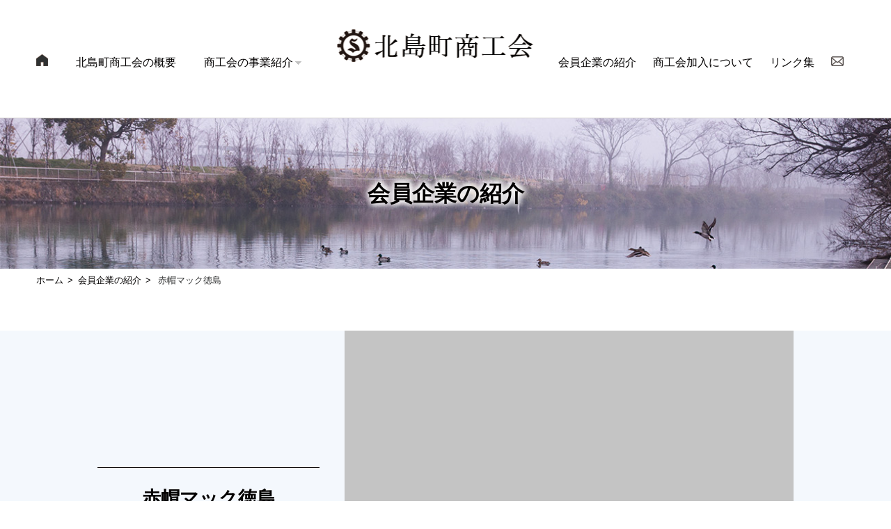

--- FILE ---
content_type: text/html; charset=UTF-8
request_url: https://www.kitajima-shokokai.org/member/akabou/
body_size: 3270
content:
<!doctype html>
<html lang="ja">
<head>
	<meta charset="UTF-8">
    
<meta http-equiv="x-ua-compatible" content="ie=edge" />
<meta name="description" content="北島町商工会の会員企業赤帽マック徳島の詳しい情報です。" />
<meta name="author" content="北島町商工会" />		

<!--OGP-->
<meta property="og:type" content="website" />
<meta property="og:title" content="赤帽マック徳島" />
<meta property="og:description" content="北島町商工会の会員企業赤帽マック徳島の詳しい情報です。" />
<meta property="og:url" content="https://www.kitajima-shokokai.org/member/akabou/" />
<meta property="og:image" content="" />
<meta property="og:site_name" content="北島町商工会" />
<meta property="fb:app_id" content="" />
<!--/OGP-->
	<title>会員企業-赤帽マック徳島 &#8211; 北島町商工会</title>
		<script type="text/javascript">
		var ajaxurl = 'https://www.kitajima-shokokai.org/wp-admin/admin-ajax.php';
		</script>
		<link rel='stylesheet' id='ksk2018-style-css'  href='https://www.kitajima-shokokai.org/wp-content/themes/ksk2018/style.css?ver=4.9.26' type='text/css' media='all' />
<link rel='stylesheet' id='slider-pro-css-css'  href='https://www.kitajima-shokokai.org/wp-content/themes/ksk2018/js/slider-pro/css/slider-pro.css?ver=4.9.26' type='text/css' media='all' />
<script type='text/javascript' src='https://www.kitajima-shokokai.org/wp-includes/js/jquery/jquery.js?ver=1.12.4'></script>
<script type='text/javascript' src='https://www.kitajima-shokokai.org/wp-includes/js/jquery/jquery-migrate.min.js?ver=1.4.1'></script>
<link rel='next' title='くるくる炭火焼き 民' href='https://www.kitajima-shokokai.org/member/%e3%81%8f%e3%82%8b%e3%81%8f%e3%82%8b%e7%82%ad%e7%81%ab%e7%84%bc%e3%81%8d-%e6%b0%91/' />
<link rel="canonical" href="https://www.kitajima-shokokai.org/member/akabou/" />
<link rel='shortlink' href='https://www.kitajima-shokokai.org/?p=2219' />
<script type="text/javascript">
	window._se_plugin_version = '8.1.9';
</script>
		<style type="text/css">.recentcomments a{display:inline !important;padding:0 !important;margin:0 !important;}</style>
		    <!-- Google Analytics -->
<script type="text/javascript">

  var _gaq = _gaq || [];
  _gaq.push(['_setAccount', 'UA-21636960-1']);
  _gaq.push(['_trackPageview']);

  (function() {
    var ga = document.createElement('script'); ga.type = 'text/javascript'; ga.async = true;
    ga.src = ('https:' == document.location.protocol ? 'https://ssl' : 'http://www') + '.google-analytics.com/ga.js';
    var s = document.getElementsByTagName('script')[0]; s.parentNode.insertBefore(ga, s);
  })();

</script>
<!-- Google Analytics -->
</head>

<body class="member-template-default single single-member postid-2219">
<div id="page" class="site">
	

	<header id="masthead" class="site-header">
        <div class="site-header-inner">
            <div class="nav-wrapper">
                <div class="site-branding">
                    <h1 class="site-title"><a href="https://www.kitajima-shokokai.org/" rel="home"><img src="https://www.kitajima-shokokai.org/wp-content/themes/ksk2018/images/common/logo.png" alt="北島町商工会" /></a></h1>

                </div><!-- .site-branding -->
                <a class="toggleMenu" href="#"><img src="https://www.kitajima-shokokai.org/wp-content/themes/ksk2018/images/common/mbnav-menu.png" alt="メニュー"/></a>
                <div class="mbnav">
                    <div><a href="https://www.kitajima-shokokai.org/gaiyo/#map"><img src="https://www.kitajima-shokokai.org/wp-content/themes/ksk2018/images/common/mbnav-map.png" alt="地図"/></a></div>
                    <div><a href="tel:088-698-2275"><img src="https://www.kitajima-shokokai.org/wp-content/themes/ksk2018/images/common/mbnav-tel.png" alt="電話"/></a></div>
                    <div><a href="https://www.kitajima-shokokai.org/toiawase/"><img src="https://www.kitajima-shokokai.org/wp-content/themes/ksk2018/images/common/mbnav-mail.png" alt="お問い合わせ"/></a></div>
                </div>
            </div>
            <ul id="site-navigation" class="nav main-navigation">
                <li class="pc-only">
                  <a href="https://www.kitajima-shokokai.org/" class="menu-first"><img src="https://www.kitajima-shokokai.org/wp-content/themes/ksk2018/images/common/pc-home.png" alt="ホーム"/></a>
                </li> 
                <li>
                  <a href="https://www.kitajima-shokokai.org/gaiyo">北島町商工会の概要</a>
                </li>    
                <li class="beforelogo">
                    <a href="#!">商工会の事業紹介</a>
                    <ul>
                        <li><a href="https://www.kitajima-shokokai.org/keieisoudan/">経営相談</a></li>
                        <li><a href="https://www.kitajima-shokokai.org/kaikan/">会館の利用について</a></li>
                    </ul>
                </li>

                <li class="afterlogo">
                  <a href="https://www.kitajima-shokokai.org/member/" class="afterlogo-items">会員企業の紹介</a>
                </li>
                <li class="mb-only">
                  <a href="https://www.kitajima-shokokai.org/burakita/">ぶらキタ</a>
                </li>
                <li class="mb-only">
                  <a href="https://www.kitajima-shokokai.org/genkurou/">源九郎たぬきの活動紹介</a>
                </li>
                

                <li class="mb-only">
                  <a href="https://www.kitajima-shokokai.org/kic/">北島町工業団地クラブ</a>
                </li>
                <li class="mb-only">
                  <a href="https://www.kitajima-shokokai.org/chicket2018/">北島町商品券</a>
                </li>
                <li>
                  <a href="https://www.kitajima-shokokai.org/kanyu/" class="afterlogo-items">商工会加入について</a>
                </li>
                <li>
                  <a href="https://www.kitajima-shokokai.org/link/" class="afterlogo-items">リンク集</a>
                </li>
                <li class="pc-only">
                  <a href="https://www.kitajima-shokokai.org/toiawase/" class="afterlogo-items menu-last"><img src="https://www.kitajima-shokokai.org/wp-content/themes/ksk2018/images/common/pc-mail.png" alt="お問い合わせ"/></a>
                </li>
            </ul><!-- #site-navigation -->
        </div>
	</header><!-- #masthead -->

	<div id="content" class="site-content">

	<div id="primary" class="content-area">
		<main id="main" class="site-main">
            <header class="page-header">
				
                <div class="headerpicture bg-member">
                
                    <h1 class="page-title">会員企業の紹介</h1>
                </div>
                <div class="breadcrumb"><a href="https://www.kitajima-shokokai.org" itemprop="url"><span itemprop="title">ホーム</span></a><span><i class="fa fa-chevron-right" aria-hidden="true"></i></span><a href="https://www.kitajima-shokokai.org/member" itemprop="url"><span itemprop="title">会員企業の紹介</span></a><span><i class="fa fa-chevron-right" aria-hidden="true"></i></span><span>  赤帽マック徳島</span></div><!-- .breadcombs -->                
			</header><!-- .page-header -->
		
<article id="post-2219" class="post-2219 member type-member status-publish hentry">
	<header class="entry-header">
        <div class="entry-header-wrapper container">
            <div class="entry-header-text">
                <h1 class="entry-title">赤帽マック徳島</h1>            </div>
            <div class="entry-header-thumbnail">
                		

		
			            <span class="image fit"><img src="https://www.kitajima-shokokai.org/wp-content/themes/ksk2018/images/member/nophoto.jpg" alt="" /></span>

		            </div>
        </div>
	</header><!-- .entry-header -->
    
    <div class="member-content container">
        
                <section>
            <h2>企業PR</h2>
            <div class="pr">
                -            </div>
        </section>

        <section>
            <h2>企業情報</h2>
            <dl>
                <dt>店名・企業名</dt><dd>赤帽マック徳島</dd>
                <dt>住所</dt><dd>〒771-0206<br />板野郡北島町高房字居内26-2</dd>
                <dt>TEL/FAX</dt><dd>TEL：088-697-0631　FAX：088-697-0630</dd>
                <dt>営業時間</dt><dd>-</dd>
                <dt>定休日</dt><dd>-</dd>
                <dt>ホームページ</dt><dd>-</dd>
                <dt>メールアドレス</dt><dd>-</dd>
                <dt>SNS</dt><dd></dd>
            </dl>
        </section>
	</div>
    
    
    
	<footer class="entry-footer">
			</footer><!-- .entry-footer -->
</article><!-- #post-2219 -->

		</main><!-- #main -->
	</div><!-- #primary -->


	</div><!-- #content -->

	<footer id="colophon" class="site-footer">
        <div class="totop align-center pc-only container">
            <a href="#"><img src="https://www.kitajima-shokokai.org/wp-content/themes/ksk2018/images/common/totop.jpg" alt="TOPにもどる" /></a>
        </div>
        <section class="footer-contact">
            <div class="container">
            <h2>CONTACT</h2>
                <p>日々の経営の悩みを解決しませんか？ 経営に関するお悩み何でもお気軽にご相談ください<br />ご相談内容は【秘密厳守】ですので、安心してご相談いただけます。 </p>
                <p><a href="https://www.kitajima-shokokai.org">北島町商工会</a>  板野郡北島町中村字長池1 TEL.088-698-2275（8:30〜17:15）<br />定休日／土曜日、日曜日、祝祭日、年末年始（12/29～1/3）</p>
                <p class="mailcontact"><a href="https://www.kitajima-shokokai.org/toiawase/">メールでのご相談はこちらから<img src="https://www.kitajima-shokokai.org/wp-content/themes/ksk2018/images/common/footer-mail.png" alt="mail" /></a></p>
            </div>
        </section>
		<div class="site-info align-center">
			<p>Copyright &copy; 北島町商工会. All Rights Reserved.</p>
		</div><!-- .site-info -->
	</footer><!-- #colophon -->
</div><!-- #page -->

<script type='text/javascript' src='https://www.kitajima-shokokai.org/wp-content/themes/ksk2018/js/skel.min.js?ver=20151215'></script>
<script type='text/javascript' src='https://www.kitajima-shokokai.org/wp-content/themes/ksk2018/js/skel-viewport.js?ver=20151215'></script>
<script type='text/javascript' src='https://www.kitajima-shokokai.org/wp-content/themes/ksk2018/js/slider-pro/js/jquery.sliderPro.min.js?ver=20180910'></script>
<script type='text/javascript' src='https://www.kitajima-shokokai.org/wp-content/themes/ksk2018/js/main.js?ver=20180831'></script>

</body>
</html>


--- FILE ---
content_type: text/css
request_url: https://www.kitajima-shokokai.org/wp-content/themes/ksk2018/style.css?ver=4.9.26
body_size: 14773
content:
/*!
Theme Name: KSK2018
Theme URI: http://underscores.me/
Author: Naruto Ad.
Author URI: http://underscores.me/
Description: Description
Version: 1.0.0
License: GNU General Public License v2 or later
License URI: LICENSE
Text Domain: ksk2018
Tags: custom-background, custom-logo, custom-menu, featured-images, threaded-comments, translation-ready

This theme, like WordPress, is licensed under the GPL.
Use it to make something cool, have fun, and share what you've learned with others.

KSK2018 is based on Underscores https://underscores.me/, (C) 2012-2017 Automattic, Inc.
Underscores is distributed under the terms of the GNU GPL v2 or later.

Normalizing styles have been helped along thanks to the fine work of
Nicolas Gallagher and Jonathan Neal https://necolas.github.io/normalize.css/
*/html,body,div,span,applet,object,iframe,h1,h2,h3,h4,h5,h6,p,blockquote,pre,a,abbr,acronym,address,big,cite,code,del,dfn,em,img,ins,kbd,q,s,samp,small,strike,strong,sub,sup,tt,var,b,u,i,center,dl,dt,dd,ol,ul,li,fieldset,form,label,legend,table,caption,tbody,tfoot,thead,tr,th,td,article,aside,canvas,details,embed,figure,figcaption,footer,header,hgroup,menu,nav,output,ruby,section,summary,time,mark,audio,video{margin:0;padding:0;border:0;font-size:100%;font:inherit;vertical-align:baseline}article,aside,details,figcaption,figure,footer,header,hgroup,menu,nav,section{display:block}body{line-height:1}ol,ul{list-style:none}blockquote,q{quotes:none}blockquote:before,blockquote:after,q:before,q:after{content:'';content:none}table{border-collapse:collapse;border-spacing:0}body{-webkit-text-size-adjust:none}*,*:before,*:after{-moz-box-sizing:border-box;-webkit-box-sizing:border-box;box-sizing:border-box}.container{margin-left:auto;margin-right:auto}.container.\31 25\25{width:100%;max-width:1250px;min-width:1000px}.container.\37 5\25{width:750px}.container.\35 0\25{width:500px}.container.\32 5\25{width:250px}.container{width:1000px}@media screen and (max-width: 480px){.container.\31 25\25{width:100%;max-width:1250px;min-width:1000px}.container.\37 5\25{width:750px}.container.\35 0\25{width:500px}.container.\32 5\25{width:250px}.container{width:1000px}}@media screen and (max-width: 750px){.container.\31 25\25{width:100%;max-width:118.75%;min-width:95%}.container.\37 5\25{width:71.25%}.container.\35 0\25{width:47.5%}.container.\32 5\25{width:23.75%}.container{width:95% !important}}.row{border-bottom:solid 1px transparent;-moz-box-sizing:border-box;-webkit-box-sizing:border-box;box-sizing:border-box}.row>*{float:left;-moz-box-sizing:border-box;-webkit-box-sizing:border-box;box-sizing:border-box}.row:after,.row:before{content:'';display:block;clear:both;height:0}.row.uniform>*>:first-child{margin-top:0}.row.uniform>*>:last-child{margin-bottom:0}.row.\30 \25>*{padding:0 0 0 0em}.row.\30 \25{margin:0 0 -1px 0em}.row.uniform.\30 \25>*{padding:0em 0 0 0em}.row.uniform.\30 \25{margin:0em 0 -1px 0em}.row>*{padding:0 0 0 2em}.row{margin:0 0 -1px -2em}.row.uniform>*{padding:2em 0 0 2em}.row.uniform{margin:-2em 0 -1px -2em}.row.\32 00\25>*{padding:0 0 0 4em}.row.\32 00\25{margin:0 0 -1px -4em}.row.uniform.\32 00\25>*{padding:4em 0 0 4em}.row.uniform.\32 00\25{margin:-4em 0 -1px -4em}.row.\31 50\25>*{padding:0 0 0 3em}.row.\31 50\25{margin:0 0 -1px -3em}.row.uniform.\31 50\25>*{padding:3em 0 0 3em}.row.uniform.\31 50\25{margin:-3em 0 -1px -3em}.row.\35 0\25>*{padding:0 0 0 1em}.row.\35 0\25{margin:0 0 -1px -1em}.row.uniform.\35 0\25>*{padding:1em 0 0 1em}.row.uniform.\35 0\25{margin:-1em 0 -1px -1em}.row.\32 5\25>*{padding:0 0 0 .5em}.row.\32 5\25{margin:0 0 -1px -.5em}.row.uniform.\32 5\25>*{padding:.5em 0 0 .5em}.row.uniform.\32 5\25{margin:-.5em 0 -1px -.5em}.\31 2u,.\31 2u\24{width:100%;clear:none;margin-left:0}.\31 1u,.\31 1u\24{width:91.6666666667%;clear:none;margin-left:0}.\31 0u,.\31 0u\24{width:83.3333333333%;clear:none;margin-left:0}.\39 u,.\39 u\24{width:75%;clear:none;margin-left:0}.\38 u,.\38 u\24{width:66.6666666667%;clear:none;margin-left:0}.\37 u,.\37 u\24{width:58.3333333333%;clear:none;margin-left:0}.\36 u,.\36 u\24{width:50%;clear:none;margin-left:0}.\35 u,.\35 u\24{width:41.6666666667%;clear:none;margin-left:0}.\34 u,.\34 u\24{width:33.3333333333%;clear:none;margin-left:0}.\33 u,.\33 u\24{width:25%;clear:none;margin-left:0}.\32 u,.\32 u\24{width:16.6666666667%;clear:none;margin-left:0}.\31 u,.\31 u\24{width:8.3333333333%;clear:none;margin-left:0}.\31 2u\24+*,.\31 1u\24+*,.\31 0u\24+*,.\39 u\24+*,.\38 u\24+*,.\37 u\24+*,.\36 u\24+*,.\35 u\24+*,.\34 u\24+*,.\33 u\24+*,.\32 u\24+*,.\31 u\24+*{clear:left}.\-11u{margin-left:91.6666666667%}.\-10u{margin-left:83.3333333333%}.\-9u{margin-left:75%}.\-8u{margin-left:66.6666666667%}.\-7u{margin-left:58.3333333333%}.\-6u{margin-left:50%}.\-5u{margin-left:41.6666666667%}.\-4u{margin-left:33.3333333333%}.\-3u{margin-left:25%}.\-2u{margin-left:16.6666666667%}.\-1u{margin-left:8.3333333333%}@media screen and (max-width: 480px){.row>*{padding:0 0 0 2em}.row{margin:0 0 -1px -2em}.row.uniform>*{padding:2em 0 0 2em}.row.uniform{margin:-2em 0 -1px -2em}.row.\32 00\25>*{padding:0 0 0 4em}.row.\32 00\25{margin:0 0 -1px -4em}.row.uniform.\32 00\25>*{padding:4em 0 0 4em}.row.uniform.\32 00\25{margin:-4em 0 -1px -4em}.row.\31 50\25>*{padding:0 0 0 3em}.row.\31 50\25{margin:0 0 -1px -3em}.row.uniform.\31 50\25>*{padding:3em 0 0 3em}.row.uniform.\31 50\25{margin:-3em 0 -1px -3em}.row.\35 0\25>*{padding:0 0 0 1em}.row.\35 0\25{margin:0 0 -1px -1em}.row.uniform.\35 0\25>*{padding:1em 0 0 1em}.row.uniform.\35 0\25{margin:-1em 0 -1px -1em}.row.\32 5\25>*{padding:0 0 0 .5em}.row.\32 5\25{margin:0 0 -1px -.5em}.row.uniform.\32 5\25>*{padding:.5em 0 0 .5em}.row.uniform.\32 5\25{margin:-.5em 0 -1px -.5em}.\31 2u\28sp\29,.\31 2u\24\28sp\29{width:100%;clear:none;margin-left:0}.\31 1u\28sp\29,.\31 1u\24\28sp\29{width:91.6666666667%;clear:none;margin-left:0}.\31 0u\28sp\29,.\31 0u\24\28sp\29{width:83.3333333333%;clear:none;margin-left:0}.\39 u\28sp\29,.\39 u\24\28sp\29{width:75%;clear:none;margin-left:0}.\38 u\28sp\29,.\38 u\24\28sp\29{width:66.6666666667%;clear:none;margin-left:0}.\37 u\28sp\29,.\37 u\24\28sp\29{width:58.3333333333%;clear:none;margin-left:0}.\36 u\28sp\29,.\36 u\24\28sp\29{width:50%;clear:none;margin-left:0}.\35 u\28sp\29,.\35 u\24\28sp\29{width:41.6666666667%;clear:none;margin-left:0}.\34 u\28sp\29,.\34 u\24\28sp\29{width:33.3333333333%;clear:none;margin-left:0}.\33 u\28sp\29,.\33 u\24\28sp\29{width:25%;clear:none;margin-left:0}.\32 u\28sp\29,.\32 u\24\28sp\29{width:16.6666666667%;clear:none;margin-left:0}.\31 u\28sp\29,.\31 u\24\28sp\29{width:8.3333333333%;clear:none;margin-left:0}.\31 2u\24\28sp\29+*,.\31 1u\24\28sp\29+*,.\31 0u\24\28sp\29+*,.\39 u\24\28sp\29+*,.\38 u\24\28sp\29+*,.\37 u\24\28sp\29+*,.\36 u\24\28sp\29+*,.\35 u\24\28sp\29+*,.\34 u\24\28sp\29+*,.\33 u\24\28sp\29+*,.\32 u\24\28sp\29+*,.\31 u\24\28sp\29+*{clear:left}.\-11u\28sp\29{margin-left:91.6666666667%}.\-10u\28sp\29{margin-left:83.3333333333%}.\-9u\28sp\29{margin-left:75%}.\-8u\28sp\29{margin-left:66.6666666667%}.\-7u\28sp\29{margin-left:58.3333333333%}.\-6u\28sp\29{margin-left:50%}.\-5u\28sp\29{margin-left:41.6666666667%}.\-4u\28sp\29{margin-left:33.3333333333%}.\-3u\28sp\29{margin-left:25%}.\-2u\28sp\29{margin-left:16.6666666667%}.\-1u\28sp\29{margin-left:8.3333333333%}}@media screen and (max-width: 750px){.row>*{padding:0 0 0 1.25em}.row{margin:0 0 -1px -1.25em}.row.uniform>*{padding:1.25em 0 0 1.25em}.row.uniform{margin:-1.25em 0 -1px -1.25em}.row.\32 00\25>*{padding:0 0 0 2.5em}.row.\32 00\25{margin:0 0 -1px -2.5em}.row.uniform.\32 00\25>*{padding:2.5em 0 0 2.5em}.row.uniform.\32 00\25{margin:-2.5em 0 -1px -2.5em}.row.\31 50\25>*{padding:0 0 0 1.875em}.row.\31 50\25{margin:0 0 -1px -1.875em}.row.uniform.\31 50\25>*{padding:1.875em 0 0 1.875em}.row.uniform.\31 50\25{margin:-1.875em 0 -1px -1.875em}.row.\35 0\25>*{padding:0 0 0 .625em}.row.\35 0\25{margin:0 0 -1px -.625em}.row.uniform.\35 0\25>*{padding:.625em 0 0 .625em}.row.uniform.\35 0\25{margin:-.625em 0 -1px -.625em}.row.\32 5\25>*{padding:0 0 0 .3125em}.row.\32 5\25{margin:0 0 -1px -.3125em}.row.uniform.\32 5\25>*{padding:.3125em 0 0 .3125em}.row.uniform.\32 5\25{margin:-.3125em 0 -1px -.3125em}.\31 2u\28mb\29,.\31 2u\24\28mb\29{width:100%;clear:none;margin-left:0}.\31 1u\28mb\29,.\31 1u\24\28mb\29{width:91.6666666667%;clear:none;margin-left:0}.\31 0u\28mb\29,.\31 0u\24\28mb\29{width:83.3333333333%;clear:none;margin-left:0}.\39 u\28mb\29,.\39 u\24\28mb\29{width:75%;clear:none;margin-left:0}.\38 u\28mb\29,.\38 u\24\28mb\29{width:66.6666666667%;clear:none;margin-left:0}.\37 u\28mb\29,.\37 u\24\28mb\29{width:58.3333333333%;clear:none;margin-left:0}.\36 u\28mb\29,.\36 u\24\28mb\29{width:50%;clear:none;margin-left:0}.\35 u\28mb\29,.\35 u\24\28mb\29{width:41.6666666667%;clear:none;margin-left:0}.\34 u\28mb\29,.\34 u\24\28mb\29{width:33.3333333333%;clear:none;margin-left:0}.\33 u\28mb\29,.\33 u\24\28mb\29{width:25%;clear:none;margin-left:0}.\32 u\28mb\29,.\32 u\24\28mb\29{width:16.6666666667%;clear:none;margin-left:0}.\31 u\28mb\29,.\31 u\24\28mb\29{width:8.3333333333%;clear:none;margin-left:0}.\31 2u\24\28mb\29+*,.\31 1u\24\28mb\29+*,.\31 0u\24\28mb\29+*,.\39 u\24\28mb\29+*,.\38 u\24\28mb\29+*,.\37 u\24\28mb\29+*,.\36 u\24\28mb\29+*,.\35 u\24\28mb\29+*,.\34 u\24\28mb\29+*,.\33 u\24\28mb\29+*,.\32 u\24\28mb\29+*,.\31 u\24\28mb\29+*{clear:left}.\-11u\28mb\29{margin-left:91.6666666667%}.\-10u\28mb\29{margin-left:83.3333333333%}.\-9u\28mb\29{margin-left:75%}.\-8u\28mb\29{margin-left:66.6666666667%}.\-7u\28mb\29{margin-left:58.3333333333%}.\-6u\28mb\29{margin-left:50%}.\-5u\28mb\29{margin-left:41.6666666667%}.\-4u\28mb\29{margin-left:33.3333333333%}.\-3u\28mb\29{margin-left:25%}.\-2u\28mb\29{margin-left:16.6666666667%}.\-1u\28mb\29{margin-left:8.3333333333%}}body,button,input,select,optgroup,textarea{color:#030000;font-family:sans-serif;line-height:1.75}h1,h2,h3,h4,h5,h6{clear:both}p{margin-bottom:0em}dfn,cite,em,i{font-style:italic}blockquote{margin:0 1.5em}address{margin:0 0 1.5em}pre{background:#eee;font-family:"Courier 10 Pitch",Courier,monospace;font-size:15px;font-size:.9375rem;line-height:1.6;margin-bottom:1.6em;max-width:100%;overflow:auto;padding:1.6em}code,kbd,tt,var{font-family:Monaco,Consolas,"Andale Mono","DejaVu Sans Mono",monospace;font-size:15px;font-size:.9375rem}abbr,acronym{border-bottom:1px dotted #666;cursor:help}mark,ins{background:#fff9c0;text-decoration:none}big{font-size:125%}html{box-sizing:border-box;font-size:18px}@media screen and (max-width: 750px){html{font-size:16px}}*,*:before,*:after{box-sizing:inherit}body{background:#fff}hr{background-color:#ccc;border:0;height:1px;margin-bottom:1.5em}ul,ol{margin:0 0 1.5em 3em}ul{list-style:disc}ol{list-style:decimal}li>ul,li>ol{margin-bottom:0;margin-left:1.5em}dt{font-weight:bold}dd{margin:0 1.5em 1.5em}img{height:auto;max-width:100%;vertical-align:bottom}figure{margin:1em 0}.table-wrapper{-webkit-overflow-scrolling:touch;overflow-x:auto}table{margin:0 0 1.5em;width:100%}table{margin:0 0 2em 0;width:100%}table tbody tr{border:solid 1px rgba(144,144,144,0.25);border-left:0px;border-right:0px}table tbody tr *:last-child{border-right:0px}table td{padding:0.75em 0.75em;border:solid 1px rgba(144,144,144,0.25);border-left:0px;vertical-align:middle;font-size:0.75rem}table th{color:#221e1f;font-size:0.75rem;font-weight:bold;padding:0.75em 0.75em 0.75em 0.75em;text-align:left;border:solid 1px rgba(144,144,144,0.25);vertical-align:middle;border-left:0px;background-color:#e7ebf5;white-space:nowrap}table thead{border-bottom:solid 2px rgba(144,144,144,0.25)}table tfoot{border-top:solid 2px rgba(144,144,144,0.25)}table.alt{border-collapse:separate}table.alt tbody tr td{border:solid 1px rgba(144,144,144,0.25);border-left-width:0;border-top-width:0}table.alt tbody tr td:first-child{border-left-width:1px}table.alt tbody tr:first-child td{border-top-width:1px}table.alt thead{border-bottom:0}table.alt tfoot{border-top:0}input[type="submit"],input[type="reset"],input[type="button"],button,.button{-moz-appearance:none;-webkit-appearance:none;-ms-appearance:none;appearance:none;-moz-transition:background-color .2s ease-in-out, color .2s ease-in-out;-webkit-transition:background-color .2s ease-in-out, color .2s ease-in-out;-ms-transition:background-color .2s ease-in-out, color .2s ease-in-out;transition:background-color .2s ease-in-out, color .2s ease-in-out;background-color:#5a5a5a;border-radius:0px;border:0;color:#fff !important;cursor:pointer;display:inline-block;font-weight:bold;height:2.85em;line-height:2.95em;padding:0 1.5em;text-align:center;text-decoration:none;white-space:nowrap;font-size:1rem}input[type="submit"]:hover,input[type="reset"]:hover,input[type="button"]:hover,button:hover,.button:hover{background-color:#676767}input[type="submit"]:active,input[type="reset"]:active,input[type="button"]:active,button:active,.button:active{background-color:#4d4d4d}input[type="submit"].icon,input[type="reset"].icon,input[type="button"].icon,button.icon,.button.icon{padding-left:1.35em}input[type="submit"].icon:before,input[type="reset"].icon:before,input[type="button"].icon:before,button.icon:before,.button.icon:before{margin-right:0.5em}input[type="submit"].fit,input[type="reset"].fit,input[type="button"].fit,button.fit,.button.fit{display:block;margin:0 0 1em 0;width:100%}input[type="submit"].small,input[type="reset"].small,input[type="button"].small,button.small,.button.small{font-size:0.8em}input[type="submit"].big,input[type="reset"].big,input[type="button"].big,button.big,.button.big{font-size:1.35em}input[type="submit"].alt,input[type="reset"].alt,input[type="button"].alt,button.alt,.button.alt{background-color:transparent;box-shadow:inset 0 0 0 2px rgba(144,144,144,0.25);color:#221e1f !important}input[type="submit"].alt:hover,input[type="reset"].alt:hover,input[type="button"].alt:hover,button.alt:hover,.button.alt:hover{background-color:#fff}input[type="submit"].alt:active,input[type="reset"].alt:active,input[type="button"].alt:active,button.alt:active,.button.alt:active{background-color:rgba(144,144,144,0.2)}input[type="submit"].alt.icon:before,input[type="reset"].alt.icon:before,input[type="button"].alt.icon:before,button.alt.icon:before,.button.alt.icon:before{color:#bbb}input[type="submit"].special,input[type="reset"].special,input[type="button"].special,button.special,.button.special{background-color:#5293b9;color:#fff !important;font-weight:normal;border-radius:4px;padding:0 1.5em}input[type="submit"].special:hover,input[type="reset"].special:hover,input[type="button"].special:hover,button.special:hover,.button.special:hover{background-color:#649ec0}input[type="submit"].special:active,input[type="reset"].special:active,input[type="button"].special:active,button.special:active,.button.special:active{background-color:#2566be}input[type="submit"].disabled,input[type="submit"]:disabled,input[type="reset"].disabled,input[type="reset"]:disabled,input[type="button"].disabled,input[type="button"]:disabled,button.disabled,button:disabled,.button.disabled,.button:disabled{background-color:#221e1f !important;box-shadow:inset 0 -0.15em 0 0 rgba(0,0,0,0.15);color:#fff !important;cursor:default;opacity:0.25}@media screen{input[type="submit"],input[type="reset"],input[type="button"],button,.button{padding:0}}form{margin:0 0 2em 0}label{color:#221e1f;display:block;font-size:0.9em;font-weight:bold;margin:0 0 1em 0}input[type="text"],input[type="password"],input[type="email"],input[type="tel"],select,textarea{-moz-appearance:none;-webkit-appearance:none;-ms-appearance:none;appearance:none;background:#fff;border-radius:4px;font-size:1rem;border:none;border:solid 1px rgba(144,144,144,0.25);color:inherit;display:block;outline:0;padding:0 1em;text-decoration:none;width:100%}input[type="text"]:invalid,input[type="password"]:invalid,input[type="email"]:invalid,input[type="tel"]:invalid,select:invalid,textarea:invalid{box-shadow:none}input[type="text"]:focus,input[type="password"]:focus,input[type="email"]:focus,input[type="tel"]:focus,select:focus,textarea:focus{border-color:#5293b9;box-shadow:0 0 0 1px #5293b9}.select-wrapper{text-decoration:none;display:block;position:relative}.select-wrapper:before{content:"";-moz-osx-font-smoothing:grayscale;-webkit-font-smoothing:antialiased;font-family:vt2018wf;font-style:normal;font-weight:normal;text-transform:none !important}.select-wrapper:before{color:rgba(144,144,144,0.25);display:block;height:2.75em;line-height:2.75em;pointer-events:none;position:absolute;right:0;text-align:center;top:0;width:2.75em}.select-wrapper select::-ms-expand{display:none}input[type="text"],input[type="password"],input[type="email"],select{height:2.75em}textarea{padding:0.75em 1em}input[type="checkbox"],input[type="radio"]{-moz-appearance:none;-webkit-appearance:none;-ms-appearance:none;appearance:none;display:block;float:left;margin-right:-2em;opacity:0;width:1em;z-index:-1}input[type="checkbox"]+label,input[type="radio"]+label{text-decoration:none;color:#221e1f;cursor:pointer;display:inline-block;font-size:1em;font-weight:normal;padding-left:2em;padding-right:0.75em;position:relative}input[type="checkbox"]+label:before,input[type="radio"]+label:before{-moz-osx-font-smoothing:grayscale;-webkit-font-smoothing:antialiased;font-family:vt2018wf;font-style:normal;font-weight:normal;text-transform:none !important}input[type="checkbox"]+label:before,input[type="radio"]+label:before{background:#fff;border-radius:0px;border:solid 1px rgba(144,144,144,0.25);content:'';display:inline-block;height:1.65em;left:0;line-height:1.5em;position:absolute;text-align:center;top:0;width:1.65em}input[type="checkbox"]:checked+label:before,input[type="radio"]:checked+label:before{background:#fff;border-color:#5a5a5a;color:#e45e00;content:'\25CF'}input[type="checkbox"]:focus+label:before,input[type="radio"]:focus+label:before{border-color:#2972d3;box-shadow:0 0 0 1px #2972d3}input[type="checkbox"]+label:before{border-radius:0px}input[type="radio"]+label:before{border-radius:100%}::-webkit-input-placeholder{color:#bbb !important;opacity:1.0}:-moz-placeholder{color:#bbb !important;opacity:1.0}::-moz-placeholder{color:#bbb !important;opacity:1.0}:-ms-input-placeholder{color:#bbb !important;opacity:1.0}.formerize-placeholder{color:#bbb !important;opacity:1.0}a{color:#030000;text-decoration:none}a:visited{color:#030000}a:hover,a:focus,a:active{color:#030000}a:focus{outline:thin dotted}a:hover,a:active{outline:0}.toggleMenu{display:none;background:#666;color:#fff}@media screen and (max-width: 750px){.toggleMenu{-webkit-box-ordinal-group:2;-webkit-order:1;-moz-order:1;-ms-flex-order:1;order:1}}header.site-header{border-bottom:1px solid #d5d2d0;padding:66px 0 55px 0}@media screen and (max-width: 750px){header.site-header{padding:1em 0 0.5em 0}}.site-header-inner{width:1176px;margin:0 auto;position:relative}@media screen and (max-width: 750px){.site-header-inner{width:100%}}.site-header-inner .nav-wrapper{display:-webkit-box;display:-webkit-flex;display:-moz-flex;display:-ms-flexbox;display:flex;-webkit-box-pack:justify;-ms-flex-pack:justify;-webkit-justify-content:space-between;-moz-justify-content:space-between;justify-content:space-between;-webkit-box-align:center;-ms-flex-align:center;-webkit-align-items:center;-moz-align-items:center;align-items:center}.site-header-inner ul{margin-left:0;margin-bottom:0}.nav{list-style:none;*zoom:1;background:#fff}.nav:after{clear:both}.nav ul{list-style:none;width:15em}.nav a{padding:10px 20px 10px 20px;color:#030000;text-decoration:none;font-size:16px}@media screen and (max-width: 750px){.nav a{color:#ffffff}}.nav a.menu-first{padding-left:0}.nav a.menu-first img{vertical-align:inherit !important}.nav a.menu-last{padding-right:0}.nav a.menu-last img{vertical-align:inherit !important}.nav a.afterlogo-items{padding:10px 12px 10px 12px}@media screen and (max-width: 750px){.nav a.afterlogo-items{padding:10px 24px 10px 24px}}.nav li{position:relative}.nav>li{float:left}@media screen and (max-width: 750px){.nav>li{-webkit-box-direction:normal;-webkit-box-orient:vertical;-webkit-flex-direction:column;-moz-flex-direction:column;-ms-flex-direction:column;flex-direction:column;-webkit-box-align:start;-ms-flex-align:start;-webkit-align-items:flex-start;-moz-align-items:flex-start;align-items:flex-start;background-color:rgba(0,0,42,0.8)}}.nav>li>.parent{background-image:url("images/downArrow.png");background-repeat:no-repeat;background-position:95% 50%}.nav>li>a{display:block}.nav li ul{position:absolute;left:-9999px}.nav>li.hover>ul{left:0}.nav li li.hover ul{left:100%;top:0}.nav li li a{display:block;background:rgba(218,216,214,0.75);position:relative;z-index:100;padding-left:1em}@media screen and (max-width: 750px){.nav li li a{background-color:rgba(0,0,42,0.5);padding-left:2em}}.nav li li li a{background:#249578;z-index:200;border-top:1px solid #1d7a62}@media screen and (max-width: 750px){.active{display:block}.nav>li{float:none}.nav>li>.parent{background-position:95% 50%}.nav li li .parent{background-image:url("images/downArrow.png");background-repeat:no-repeat;background-position:95% 50%}.nav ul{display:block;width:100%}.nav>li.hover>ul,.nav li li.hover ul{position:static}}.site-branding{position:absolute;left:50%;transform:translateX(-55%)}@media screen and (max-width: 750px){.site-branding{position:relative;transform:none;left:auto;-webkit-box-ordinal-group:3;-webkit-order:2;-moz-order:2;-ms-flex-order:2;order:2;margin:0 1em}}.afterlogo{margin-left:349px}@media screen and (max-width: 750px){.afterlogo{margin-left:0}}.mbnav{display:none;-webkit-box-ordinal-group:4;-webkit-order:3;-moz-order:3;-ms-flex-order:3;order:3}@media screen and (max-width: 750px){.mbnav{display:-webkit-box;display:-webkit-flex;display:-moz-flex;display:-ms-flexbox;display:flex;-webkit-box-pack:justify;-ms-flex-pack:justify;-webkit-justify-content:space-between;-moz-justify-content:space-between;justify-content:space-between;-webkit-box-align:center;-ms-flex-align:center;-webkit-align-items:center;-moz-align-items:center;align-items:center}}.screen-reader-text{border:0;clip:rect(1px, 1px, 1px, 1px);clip-path:inset(50%);height:1px;margin:-1px;overflow:hidden;padding:0;position:absolute !important;width:1px;word-wrap:normal !important}.screen-reader-text:focus{background-color:#f1f1f1;border-radius:3px;box-shadow:0 0 2px 2px rgba(0,0,0,0.6);clip:auto !important;clip-path:none;color:#21759b;display:block;font-size:14px;font-size:.875rem;font-weight:bold;height:auto;left:5px;line-height:normal;padding:15px 23px 14px;text-decoration:none;top:5px;width:auto;z-index:100000}#content[tabindex="-1"]:focus{outline:0}.alignleft{display:inline;float:left;margin-right:1.5em}.alignright{display:inline;float:right;margin-left:1.5em}.aligncenter{clear:both;display:block;margin-left:auto;margin-right:auto}.align-center{text-align:center}.align-right{text-align:right}.clear:before,.clear:after,.entry-content:before,.entry-content:after,.comment-content:before,.comment-content:after,.site-header:before,.site-header:after,.site-content:before,.site-content:after,.site-footer:before,.site-footer:after{content:"";display:table;table-layout:fixed}.clear:after,.entry-content:after,.comment-content:after,.site-header:after,.site-content:after,.site-footer:after{clear:both}.mb-only{display:none}@media screen and (max-width: 750px){.mb-only{display:block}}@media screen and (max-width: 750px){.pc-only{display:none}}.widget{margin:0 0 1.5em}.widget select{max-width:100%}.sticky{display:block}.updated:not(.published){display:none}.page-content,.entry-content,.entry-summary{margin:1.5em 0 0}.page-links{clear:both;margin:0 0 1.5em}.page-header{margin-bottom:3em}@media screen and (max-width: 750px){.page-header{margin-bottom:0}}.headerpicture{height:30vh;min-height:160px;max-height:230px;width:100%;background-color:#ffffff;background-size:cover;display:-webkit-box;display:-webkit-flex;display:-moz-flex;display:-ms-flexbox;display:flex;-webkit-box-pack:center;-ms-flex-pack:center;-webkit-justify-content:center;-moz-justify-content:center;justify-content:center;-webkit-box-align:center;-ms-flex-align:center;-webkit-align-items:center;-moz-align-items:center;align-items:center}.headerpicture h1{font-size:1.75rem;font-weight:bold}.headerpicture.bg-link{background:url("images/header/link.jpg") center center no-repeat;background-size:cover}.headerpicture.bg-link h1{color:#ffffff;text-shadow:#030000 1px 1px 10px,#030000 1px -1px 10px,#030000 1px -1px 10px,#030000 -1px -1px 10px}.headerpicture.bg-toiawase{background:url("images/header/toiawase.jpg") center center no-repeat;background-size:cover}.headerpicture.bg-toiawase h1{color:#ffffff;text-shadow:#4d4845 1px 1px 10px,#4d4845 1px -1px 10px,#4d4845 1px -1px 10px,#4d4845 -1px -1px 10px}.headerpicture.bg-kanyu{background:url("images/header/kanyu.jpg") center center no-repeat;background-size:cover}.headerpicture.bg-kanyu h1{color:#030000;text-shadow:#ffffff 1px 1px 10px,#ffffff 1px -1px 10px,#ffffff 1px -1px 10px,#ffffff -1px -1px 10px}.headerpicture.bg-gaiyo{background:url("images/header/gaiyo.jpg") center center no-repeat;background-size:cover}.headerpicture.bg-gaiyo h1{color:#ffffff;text-shadow:#874396 1px 1px 10px,#874396 1px -1px 10px,#874396 1px -1px 10px,#874396 -1px -1px 10px}.headerpicture.bg-keieisoudan,.headerpicture.bg-kaikan{background:url("images/header/jigyo.jpg") center center no-repeat;background-size:cover}.headerpicture.bg-keieisoudan h1,.headerpicture.bg-kaikan h1{color:#ffffff}.headerpicture.bg-member{background:url("images/header/member.jpg") center center no-repeat;background-size:cover}.headerpicture.bg-member h1{text-shadow:#ffffff 1px 1px 10px,#ffffff 1px -1px 10px,#ffffff 1px -1px 10px,#ffffff -1px -1px 10px}.breadcrumb{width:1176px;margin:0 auto;font-size:0.7rem;padding:0.5em 0;color:#323333}@media screen and (max-width: 750px){.breadcrumb{display:none}}.breadcrumb a:after{content:'>';display:inline-block;padding-left:0.5em;margin-right:0.5em}.category-news .headerpicture{background-image:none}.category-news article.category-news{padding:1em 0;border-top:1px dotted #b2adaa}.category-news article.category-news .entry-header{display:-webkit-box;display:-webkit-flex;display:-moz-flex;display:-ms-flexbox;display:flex;-webkit-box-pack:start;-ms-flex-pack:start;-webkit-justify-content:flex-start;-moz-justify-content:flex-start;justify-content:flex-start;-webkit-box-align:center;-ms-flex-align:center;-webkit-align-items:center;-moz-align-items:center;align-items:center}.category-news article.category-news .entry-header p.posted-on{margin:0;color:#999899}.category-news article.category-news .entry-header h2{font-size:1.125rem;font-weight:bold;margin-left:1em}.category-news article.category-news .entry-header h2 a{display:block}.category-news .news-lists article:last-child{border-bottom:1px dotted #b2adaa}body.home #home-slide{position:relative}body.home #home-slide img.hyoutan{position:absolute;z-index:99999;right:16%;bottom:85px}@media screen and (max-width: 750px){body.home #home-slide img.hyoutan{display:none}}body.home #home-slide .sp-layer{color:#ffffff}@media screen and (max-width: 750px){body.home #home-slide .sp-layer{display:none}}body.home #home-slide .sp-buttons{position:absolute;width:auto;text-align:left;padding:0;left:20px;bottom:1%}body.home #home-slide .sp-buttons .sp-button{border-color:#928177;border-width:4px;width:16px;height:16px}body.home #home-slide .sp-buttons .sp-button.sp-selected-button{border-color:#f1eeed;background-color:transparent}body.home section.information{background-color:#f7f6f5;padding-bottom:1em}body.home h2.sectiontitle{text-align:center;font-size:1.556rem;color:#231b17;font-weight:bold;padding:1.5em 0}body.home .go-to-posts{text-align:right;margin-top:1em}body.home .go-to-posts a{text-decoration:none;font-size:0.98rem;color:#030000;font-weight:bold;padding-bottom:0.25em;border-bottom:4px dotted #030000}body.home .banner{display:-webkit-box;display:-webkit-flex;display:-moz-flex;display:-ms-flexbox;display:flex;-webkit-box-pack:justify;-ms-flex-pack:justify;-webkit-justify-content:space-between;-moz-justify-content:space-between;justify-content:space-between;-webkit-flex-wrap:wrap;-moz-flex-wrap:wrap;-ms-flex-wrap:wrap;flex-wrap:wrap;margin-top:3em}@media screen and (max-width: 750px){body.home .banner{-webkit-box-pack:center;-ms-flex-pack:center;-webkit-justify-content:center;-moz-justify-content:center;justify-content:center}}body.home .banner a{display:block;width:324px;margin-bottom:10px}@media screen and (max-width: 750px){body.home .banner a{width:100%}}body.home .banner a.mb-only{display:none}@media screen and (max-width: 750px){body.home .banner a.mb-only{display:block}}@media screen and (max-width: 750px){body.home .banner a.pc-only{display:none}}body.home .banner a.double{width:662px}@media screen and (max-width: 750px){body.home .banner a.double{width:100%}}body.home .banner a.full{width:100%}body.home .featured-menu{display:-webkit-box;display:-webkit-flex;display:-moz-flex;display:-ms-flexbox;display:flex;-webkit-box-pack:justify;-ms-flex-pack:justify;-webkit-justify-content:space-between;-moz-justify-content:space-between;justify-content:space-between;padding:3em 0 3.5em 0}@media screen and (max-width: 750px){body.home .featured-menu{-webkit-box-pack:center;-ms-flex-pack:center;-webkit-justify-content:center;-moz-justify-content:center;justify-content:center;-webkit-flex-wrap:wrap;-moz-flex-wrap:wrap;-ms-flex-wrap:wrap;flex-wrap:wrap;padding:0}}body.home .featured-menu a{display:block;width:324px}@media screen and (max-width: 750px){body.home .featured-menu a{margin-bottom:1em;width:100%}}body.home .facebook h3{display:-webkit-box;display:-webkit-flex;display:-moz-flex;display:-ms-flexbox;display:flex;-webkit-box-pack:start;-ms-flex-pack:start;-webkit-justify-content:flex-start;-moz-justify-content:flex-start;justify-content:flex-start;-webkit-box-align:center;-ms-flex-align:center;-webkit-align-items:center;-moz-align-items:center;align-items:center;font-weight:bold;margin-bottom:1em}body.home .facebook h3>div{padding-right:1em}.pager{margin-top:3em;text-align:center}.pager .page-numbers{font-size:0.8em;border:1px solid #030000;padding:1em 1em}.pager .page-numbers.next,.pager .page-numbers.prev{font-weight:bold;border:none}.pager .page-numbers.current{border:none;color:#837f8d}.pager .pager-arrow{border-radius:50%;background-color:#f2f2f2;padding:0.8em;margin:0 0.25em}.single-post .headerpicture{background-image:none}.single-post .entry-header h1{font-size:1.5rem;border-bottom:1px solid #030000;padding-bottom:0.5em;font-weight:bold}.single-post .entry-meta .posted-on{color:#999899;margin:1em 0}.single-post .entry-content p{margin:0 0 1.5em 0;color:#323333}.return-to-posts{text-align:center;margin-top:3em}.return-to-posts a{text-decoration:none;font-size:0.98rem;color:#030000;font-weight:bold;padding-bottom:0.25em;border-bottom:4px dotted #030000}body.post-type-archive-member .member-search-wrapper{background-color:#f7f6f5;padding:3em 0}@media screen and (max-width: 750px){body.post-type-archive-member .member-search-wrapper{padding:1em 0}}body.post-type-archive-member .member-search-wrapper .member-search section{display:-webkit-box;display:-webkit-flex;display:-moz-flex;display:-ms-flexbox;display:flex;-webkit-box-pack:justify;-ms-flex-pack:justify;-webkit-justify-content:space-between;-moz-justify-content:space-between;justify-content:space-between;-webkit-box-align:center;-ms-flex-align:center;-webkit-align-items:center;-moz-align-items:center;align-items:center}@media screen and (max-width: 750px){body.post-type-archive-member .member-search-wrapper .member-search section{-webkit-box-direction:normal;-webkit-box-orient:vertical;-webkit-flex-direction:column;-moz-flex-direction:column;-ms-flex-direction:column;flex-direction:column}}body.post-type-archive-member .member-search-wrapper .member-search section h3{font-size:1.25rem;color:#323333;-webkit-box-flex:3;-webkit-flex-grow:3;-moz-flex-grow:3;-ms-flex-positive:3;flex-grow:3}body.post-type-archive-member .member-search-wrapper .member-search section .member-search-form{-webkit-box-flex:10;-webkit-flex-grow:10;-moz-flex-grow:10;-ms-flex-positive:10;flex-grow:10}body.post-type-archive-member .member-search-wrapper .member-search section .member-search-form p{font-size:0.875rem;margin:0}body.post-type-archive-member .member-search-wrapper .member-search section .member-search-form p.search-description{color:#1861ae}body.post-type-archive-member .member-search-wrapper .member-search section button{margin-left:1em;-webkit-box-flex:3;-webkit-flex-grow:3;-moz-flex-grow:3;-ms-flex-positive:3;flex-grow:3}body.post-type-archive-member .kana-search{display:-webkit-box;display:-webkit-flex;display:-moz-flex;display:-ms-flexbox;display:flex;-webkit-box-pack:justify;-ms-flex-pack:justify;-webkit-justify-content:space-between;-moz-justify-content:space-between;justify-content:space-between;-webkit-box-align:center;-ms-flex-align:center;-webkit-align-items:center;-moz-align-items:center;align-items:center;padding:1em 0;margin-bottom:1em}@media screen and (max-width: 750px){body.post-type-archive-member .kana-search{-webkit-flex-wrap:wrap;-moz-flex-wrap:wrap;-ms-flex-wrap:wrap;flex-wrap:wrap}}body.post-type-archive-member .kana-search h3{font-size:1.25rem;color:#1861ae;-webkit-box-flex:3;-webkit-flex-grow:3;-moz-flex-grow:3;-ms-flex-positive:3;flex-grow:3}body.post-type-archive-member .kana-search ul{-webkit-box-flex:9;-webkit-flex-grow:9;-moz-flex-grow:9;-ms-flex-positive:9;flex-grow:9;margin:0;list-style-type:none;display:-webkit-box;display:-webkit-flex;display:-moz-flex;display:-ms-flexbox;display:flex;-webkit-box-pack:end;-ms-flex-pack:end;-webkit-justify-content:flex-end;-moz-justify-content:flex-end;justify-content:flex-end;-webkit-box-align:center;-ms-flex-align:center;-webkit-align-items:center;-moz-align-items:center;align-items:center}@media screen and (max-width: 750px){body.post-type-archive-member .kana-search ul{-webkit-flex-wrap:wrap;-moz-flex-wrap:wrap;-ms-flex-wrap:wrap;flex-wrap:wrap;-webkit-box-pack:start;-ms-flex-pack:start;-webkit-justify-content:flex-start;-moz-justify-content:flex-start;justify-content:flex-start}}body.post-type-archive-member .kana-search ul li{border-left:1px solid #030000;padding:0 1em}@media screen and (max-width: 750px){body.post-type-archive-member .kana-search ul li{margin-bottom:0.5em}}body.post-type-archive-member .kana-search ul li:last-child{border-right:1px solid #030000}body.post-type-archive-member .kana-search ul li a{border-bottom:1px solid #030000;padding-bottom:0.25em}body.post-type-archive-member h2.kana-index-text{height:53px;font-size:1.5rem;font-weight:bold;color:#2962ae;line-height:1.8;padding-left:2em;background:#fff url("images/member/kana-index-bg.jpg") left top no-repeat;border-bottom:#79b1e0 12px solid;margin-bottom:1rem}body.post-type-archive-member section.yomi-retsu{display:-webkit-box;display:-webkit-flex;display:-moz-flex;display:-ms-flexbox;display:flex;-webkit-box-pack:justify;-ms-flex-pack:justify;-webkit-justify-content:space-between;-moz-justify-content:space-between;justify-content:space-between;-webkit-box-align:start;-ms-flex-align:start;-webkit-align-items:flex-start;-moz-align-items:flex-start;align-items:flex-start;background-color:#f4f8fd;padding:2rem 0;margin-bottom:1.0rem}@media screen and (max-width: 750px){body.post-type-archive-member section.yomi-retsu{-webkit-box-direction:normal;-webkit-box-orient:vertical;-webkit-flex-direction:column;-moz-flex-direction:column;-ms-flex-direction:column;flex-direction:column}}body.post-type-archive-member section.yomi-retsu .yomi-retsu-index{width:20%}@media screen and (max-width: 750px){body.post-type-archive-member section.yomi-retsu .yomi-retsu-index{width:100%;margin-bottom:1em}}body.post-type-archive-member section.yomi-retsu .yomi-retsu-index h3{font-size:1.5rem;width:4rem;height:4rem;color:#ffffff;text-align:center;font-weight:bold;background-color:#67a9dd;display:block;border-radius:50%;margin:0 auto;line-height:4rem}body.post-type-archive-member section.yomi-retsu .yomi-retsu-members{width:80%;display:-webkit-box;display:-webkit-flex;display:-moz-flex;display:-ms-flexbox;display:flex;-webkit-box-pack:start;-ms-flex-pack:start;-webkit-justify-content:flex-start;-moz-justify-content:flex-start;justify-content:flex-start;-webkit-box-align:start;-ms-flex-align:start;-webkit-align-items:flex-start;-moz-align-items:flex-start;align-items:flex-start;-webkit-flex-wrap:wrap;-moz-flex-wrap:wrap;-ms-flex-wrap:wrap;flex-wrap:wrap}@media screen and (max-width: 750px){body.post-type-archive-member section.yomi-retsu .yomi-retsu-members{width:100%;padding:0 1em}}body.post-type-archive-member section.yomi-retsu .yomi-retsu-members article{width:50%}@media screen and (max-width: 750px){body.post-type-archive-member section.yomi-retsu .yomi-retsu-members article{width:100%}}body.post-type-archive-member section.yomi-retsu .yomi-retsu-members article a{color:#1b49aa}body.post-type-archive-member section.member-search-result{background-color:#f4f8fd;margin-top:2em;padding-bottom:1em}body.post-type-archive-member section.member-search-result h1{color:#ffffff;font-weight:normal;background-color:#3870b8;padding:1em 0;margin-bottom:1em}body.post-type-archive-member section.member-search-result article{padding-left:4em;margin-bottom:1em}body.post-type-archive-member section.member-search-result article a{color:#1b49aa}body.single-member .entry-header{background-color:#f4f8fd;margin-bottom:3rem}@media screen and (max-width: 750px){body.single-member .entry-header{padding-bottom:1em}}body.single-member .entry-header-wrapper{display:-webkit-box;display:-webkit-flex;display:-moz-flex;display:-ms-flexbox;display:flex;-webkit-box-pack:start;-ms-flex-pack:start;-webkit-justify-content:flex-start;-moz-justify-content:flex-start;justify-content:flex-start;-webkit-box-align:center;-ms-flex-align:center;-webkit-align-items:center;-moz-align-items:center;align-items:center}@media screen and (max-width: 750px){body.single-member .entry-header-wrapper{-webkit-box-direction:normal;-webkit-box-orient:vertical;-webkit-flex-direction:column;-moz-flex-direction:column;-ms-flex-direction:column;flex-direction:column}}body.single-member .entry-header-wrapper .entry-header-text{width:355px;padding-right:2rem}@media screen and (max-width: 750px){body.single-member .entry-header-wrapper .entry-header-text{width:100%;padding:1em 0.5em 1em 0.5em}}body.single-member .entry-header-wrapper .entry-header-text h1{font-size:1.5rem;border-top:1px solid #030000;border-bottom:1px solid #030000;padding:0.8em 0;font-weight:bold;text-align:center}body.single-member .entry-header-wrapper .entry-header-thumbnail{width:645px}@media screen and (max-width: 750px){body.single-member .entry-header-wrapper .entry-header-thumbnail{width:100%}}body.single-member .member-content h2{font-size:1.25rem;font-weight:bold;padding-left:1em;color:#67a9dd;border-left:8px solid #67a9dd;border-bottom:1px solid #d5d2d0;margin-bottom:2em}body.single-member .member-content .member-subphoto{display:-webkit-box;display:-webkit-flex;display:-moz-flex;display:-ms-flexbox;display:flex;-webkit-box-pack:justify;-ms-flex-pack:justify;-webkit-justify-content:space-between;-moz-justify-content:space-between;justify-content:space-between;margin-bottom:3em}body.single-member .member-content .pr{border:12px solid #d9d9d9;padding:1em 2em;margin-bottom:3em}body.single-member .member-content dl{display:-webkit-box;display:-webkit-flex;display:-moz-flex;display:-ms-flexbox;display:flex;-webkit-box-pack:start;-ms-flex-pack:start;-webkit-justify-content:flex-start;-moz-justify-content:flex-start;justify-content:flex-start;-webkit-flex-wrap:wrap;-moz-flex-wrap:wrap;-ms-flex-wrap:wrap;flex-wrap:wrap}body.single-member .member-content dl dt{font-weight:normal;width:165px;border-bottom:1px solid #d9d9d9;border-right:1px solid #d9d9d9;margin-bottom:1em;padding:0.5em 0 1em 0}body.single-member .member-content dl dd{width:835px;margin:0;border-bottom:1px solid #d9d9d9;margin-bottom:1em;padding:0.5em 0 1em 2em}body.single-member .member-content dl dd a{color:#1b49aa;text-decoration:underline}body.page-template-tpl-pageby-slug .entry-header h1{font-size:2rem;text-align:center;font-weight:normal;color:#036eb8;border-bottom:4px dotted #a1b6de;padding-bottom:0.25em;margin-bottom:1.0em}body.page-template-tpl-pageby-slug .entry-content h2{font-weight:bold;color:#2a62ae;background-color:#d9deee;font-size:1.5rem;padding:0 1.0em;border-radius:18px;margin-bottom:1em}body.page-template-tpl-pageby-slug .entry-content section{margin-bottom:4rem}body.page-template-tpl-pageby-slug article.link ul.link-list{margin:0;width:100%;list-style-type:none;border-top:1px solid #9d918b;border-left:1px solid #9d918b;display:-webkit-box;display:-webkit-flex;display:-moz-flex;display:-ms-flexbox;display:flex;-webkit-box-pack:start;-ms-flex-pack:start;-webkit-justify-content:flex-start;-moz-justify-content:flex-start;justify-content:flex-start;-webkit-flex-wrap:wrap;-moz-flex-wrap:wrap;-ms-flex-wrap:wrap;flex-wrap:wrap}@media screen and (max-width: 750px){body.page-template-tpl-pageby-slug article.link ul.link-list{border-top:none;border-left:none}}body.page-template-tpl-pageby-slug article.link ul.link-list li{width:50%;padding:2.5rem 5rem 0 5rem;border-bottom:1px solid #9d918b;border-right:1px solid #9d918b}@media screen and (max-width: 750px){body.page-template-tpl-pageby-slug article.link ul.link-list li{padding:0 5%;width:100%;border-bottom:none;border-right:none;margin-bottom:1.25rem}}body.page-template-tpl-pageby-slug article.link ul.link-list li a{display:block}body.page-template-tpl-pageby-slug article.link ul.link-list li a section{display:-webkit-box;display:-webkit-flex;display:-moz-flex;display:-ms-flexbox;display:flex;-webkit-box-align:start;-ms-flex-align:start;-webkit-align-items:flex-start;-moz-align-items:flex-start;align-items:flex-start;-webkit-box-direction:normal;-webkit-box-orient:vertical;-webkit-flex-direction:column;-moz-flex-direction:column;-ms-flex-direction:column;flex-direction:column}@media screen and (max-width: 750px){body.page-template-tpl-pageby-slug article.link ul.link-list li a section{-webkit-box-direction:normal;-webkit-box-orient:horizontal;-webkit-flex-direction:row;-moz-flex-direction:row;-ms-flex-direction:row;flex-direction:row;-webkit-box-align:start;-ms-flex-align:start;-webkit-align-items:flex-start;-moz-align-items:flex-start;align-items:flex-start;margin-top:0.5em}body.page-template-tpl-pageby-slug article.link ul.link-list li a section p{margin:0;font-size:1.48rem}}body.page-template-tpl-pageby-slug article.link ul.link-list li a section h2{font-size:1.25rem;font-weight:bold;color:#255baa;margin-top:0.5em;margin-bottom:0;background-color:transparent;padding:0}@media screen and (max-width: 750px){body.page-template-tpl-pageby-slug article.link ul.link-list li a section h2{font-size:2.0835rem;margin:0 1em 0 0}}body.page-template-tpl-pageby-slug article.kanyu .entry-header h1{font-size:2rem;text-align:center;font-weight:normal;color:#036eb8;border-bottom:4px dotted #a1b6de;padding-bottom:0.25em;margin-bottom:2.0em}body.page-template-tpl-pageby-slug article.kanyu .entry-content h2{font-weight:bold;color:#2a62ae;background-color:#d9deee;font-size:1.5rem;padding:0 1.0em;border-radius:18px;margin-bottom:1em}body.page-template-tpl-pageby-slug article.kanyu .entry-content section{margin-bottom:3rem}body.page-template-tpl-pageby-slug article.kanyu .entry-content section.kaihi{position:relative;background:#fff url("images/kanyu/bg-kaihi.jpg") left top repeat-y;margin-top:5em;padding:3rem 4rem;display:-webkit-box;display:-webkit-flex;display:-moz-flex;display:-ms-flexbox;display:flex;-webkit-box-align:center;-ms-flex-align:center;-webkit-align-items:center;-moz-align-items:center;align-items:center}@media screen and (max-width: 750px){body.page-template-tpl-pageby-slug article.kanyu .entry-content section.kaihi{-webkit-box-direction:normal;-webkit-box-orient:vertical;-webkit-flex-direction:column;-moz-flex-direction:column;-ms-flex-direction:column;flex-direction:column;padding:1.5em 1em}}body.page-template-tpl-pageby-slug article.kanyu .entry-content section.kaihi h2{background-color:transparent;font-size:1.67rem;padding:0;margin:0 130px 0 0;color:#030000;text-align:center}@media screen and (max-width: 750px){body.page-template-tpl-pageby-slug article.kanyu .entry-content section.kaihi h2{margin:0 0 2rem 0}}body.page-template-tpl-pageby-slug article.kanyu .entry-content section.kaihi h2 span{display:block;font-size:1rem}body.page-template-tpl-pageby-slug article.kanyu .entry-content section.kaihi:after{content:'';position:absolute;width:52px;height:52px;background:transparent url("images/kanyu/kaihi-pin.png") top center no-repeat;left:50%;top:-26px;transform:translateX(-50%)}body.page-template-tpl-pageby-slug article.kanyu .entry-content section.kaihi ul{font-size:1.1rem;margin:0;list-style-type:none}body.page-template-tpl-pageby-slug article.kanyu .entry-content section.kaihi ul li span{color:#1e4fa1;font-weight:bold}body.page-template-tpl-pageby-slug article.kanyu .entry-content section.kaihi p{padding-left:1em}body.page-template-tpl-pageby-slug article.gaiyo section.about{position:relative;height:410px}@media screen and (max-width: 750px){body.page-template-tpl-pageby-slug article.gaiyo section.about{height:auto}}body.page-template-tpl-pageby-slug article.gaiyo section.about h2{padding:0;background-color:#ffffff;position:absolute;left:0;top:0;color:#036eb8}@media screen and (max-width: 750px){body.page-template-tpl-pageby-slug article.gaiyo section.about h2{font-size:2.375rem;position:relative;font-weight:normal;margin-bottom:0.5em}body.page-template-tpl-pageby-slug article.gaiyo section.about h2 span{color:#87a3d4}}body.page-template-tpl-pageby-slug article.gaiyo section.about .about-text{position:absolute;left:0;top:230px}body.page-template-tpl-pageby-slug article.gaiyo section.about .about-text p{font-size:1.11rem}@media screen and (max-width: 750px){body.page-template-tpl-pageby-slug article.gaiyo section.about .about-text p{font-size:1.25rem}}@media screen and (max-width: 750px){body.page-template-tpl-pageby-slug article.gaiyo section.about .about-text{position:relative;top:auto}}body.page-template-tpl-pageby-slug article.gaiyo section.about .about-photo{position:absolute;right:0;bottom:0}@media screen and (max-width: 750px){body.page-template-tpl-pageby-slug article.gaiyo section.about .about-photo{position:relative;top:auto;margin-top:1em}}body.page-template-tpl-pageby-slug article.gaiyo section.point .point-header{position:relative;height:395px;margin-bottom:4em}@media screen and (max-width: 750px){body.page-template-tpl-pageby-slug article.gaiyo section.point .point-header{height:auto}}body.page-template-tpl-pageby-slug article.gaiyo section.point .point-header h2{padding:0;background-color:#ffffff;position:absolute;left:0;top:0}@media screen and (max-width: 750px){body.page-template-tpl-pageby-slug article.gaiyo section.point .point-header h2{font-size:2.375rem;position:relative;font-weight:normal;margin-bottom:0.5em}body.page-template-tpl-pageby-slug article.gaiyo section.point .point-header h2 span{color:#87a3d4}}body.page-template-tpl-pageby-slug article.gaiyo section.point .point-header .point-photo{position:absolute;right:0;bottom:0}@media screen and (max-width: 750px){body.page-template-tpl-pageby-slug article.gaiyo section.point .point-header .point-photo{position:relative;right:auto;bottom:auto}}body.page-template-tpl-pageby-slug article.gaiyo section.point h3{color:#036eb8;font-size:1.44rem;font-weight:bold;line-height:1.2;margin-bottom:0.8em}@media screen and (max-width: 750px){body.page-template-tpl-pageby-slug article.gaiyo section.point h3{font-size:1.875rem}}body.page-template-tpl-pageby-slug article.gaiyo section.point ul{margin:0 0 2em 0;list-style-position:inside;list-style-type:none}body.page-template-tpl-pageby-slug article.gaiyo section.point ul li{padding-left:1em;text-indent:-1em}body.page-template-tpl-pageby-slug article.gaiyo section.point ul li:before{content:'＊';color:#3361ad}@media screen and (max-width: 750px){body.page-template-tpl-pageby-slug article.gaiyo section.point ul li{font-size:1.25rem}}body.page-template-tpl-pageby-slug article.gaiyo dl{display:-webkit-box;display:-webkit-flex;display:-moz-flex;display:-ms-flexbox;display:flex;-webkit-flex-wrap:wrap;-moz-flex-wrap:wrap;-ms-flex-wrap:wrap;flex-wrap:wrap;-webkit-box-align:stretch;-ms-flex-align:stretch;-webkit-align-items:stretch;-moz-align-items:stretch;align-items:stretch}body.page-template-tpl-pageby-slug article.gaiyo dl dt{width:20%;margin:0 0 4px 0;border-right:2px solid #ffffff;background-color:#a4b8d7;color:#ffffff;padding:0.8em 1.5em}body.page-template-tpl-pageby-slug article.gaiyo dl dd{width:80%;margin:0 0 4px 0;background-color:#e5eaf4;padding:0.8em 1.0em}body.page-template-tpl-pageby-slug article.gaiyo section.aisatsu{margin-top:4em;background:#fff url("images/gaiyo/bg-aisatsu.jpg") left top no-repeat;height:708px}@media screen and (max-width: 750px){body.page-template-tpl-pageby-slug article.gaiyo section.aisatsu{height:auto;background-size:contain}}body.page-template-tpl-pageby-slug article.gaiyo section.aisatsu .aisatsu-content{position:relative}@media screen and (max-width: 750px){body.page-template-tpl-pageby-slug article.gaiyo section.aisatsu .aisatsu-content{display:-webkit-box;display:-webkit-flex;display:-moz-flex;display:-ms-flexbox;display:flex;-webkit-flex-wrap:wrap;-moz-flex-wrap:wrap;-ms-flex-wrap:wrap;flex-wrap:wrap}}body.page-template-tpl-pageby-slug article.gaiyo section.aisatsu .aisatsu-content h3{font-size:1.44rem;color:#036eb8;margin-bottom:2em}@media screen and (max-width: 750px){body.page-template-tpl-pageby-slug article.gaiyo section.aisatsu .aisatsu-content h3{width:70%;font-size:2.06rem;-webkit-box-ordinal-group:3;-webkit-order:2;-moz-order:2;-ms-flex-order:2;order:2;padding-left:1em;margin-bottom:0}}body.page-template-tpl-pageby-slug article.gaiyo section.aisatsu .aisatsu-content p{font-size:1.11rem}@media screen and (max-width: 750px){body.page-template-tpl-pageby-slug article.gaiyo section.aisatsu .aisatsu-content p{font-size:1.25rem}}@media screen and (max-width: 750px){body.page-template-tpl-pageby-slug article.gaiyo section.aisatsu .aisatsu-content .aisatsu-text{width:100%;-webkit-box-ordinal-group:4;-webkit-order:3;-moz-order:3;-ms-flex-order:3;order:3;position:relative;padding-top:1em}}body.page-template-tpl-pageby-slug article.gaiyo section.aisatsu .aisatsu-content .aisatsu-photo{position:absolute;right:0;top:-5px}@media screen and (max-width: 750px){body.page-template-tpl-pageby-slug article.gaiyo section.aisatsu .aisatsu-content .aisatsu-photo{width:30%;-webkit-box-ordinal-group:2;-webkit-order:1;-moz-order:1;-ms-flex-order:1;order:1;position:relative}}body.page-template-tpl-pageby-slug article.gaiyo section.aisatsu .aisatsu-content .aisatsu-photo p{font-size:0.888rem;font-weight:bold;text-align:center}body.page-template-tpl-pageby-slug article.gaiyo figure{width:1000px;margin:0 auto 3em auto}@media screen and (max-width: 750px){body.page-template-tpl-pageby-slug article.gaiyo figure{width:100%}}body.page-template-tpl-pageby-slug article.gaiyo figure figcaption{text-align:center;font-size:1.33rem;font-weight:bold;padding:1.0em 0}@media screen and (max-width: 750px){body.page-template-tpl-pageby-slug article.gaiyo figure figcaption{font-size:1.3rem}}body.page-template-tpl-pageby-slug article.gaiyo section.about-sub h2{border-left:4px dotted #829dca;border-bottom:4px dotted #829dca;border-radius:0;background-color:#ffffff;font-size:1.55rem}body.page-template-tpl-pageby-slug article.keieisoudan .entry-header h1{margin-bottom:0}body.page-template-tpl-pageby-slug article.keieisoudan .entry-content .green{color:#1a923b}body.page-template-tpl-pageby-slug article.keieisoudan .entry-content .banner{display:inline-block;margin:1em 0}@media screen and (max-width: 750px){body.page-template-tpl-pageby-slug article.keieisoudan .entry-content p{font-size:1.3rem}}body.page-template-tpl-pageby-slug article.keieisoudan .entry-content h3{font-size:1.11rem;color:#1a923b;margin:1em 0 0.5em 0}@media screen and (max-width: 750px){body.page-template-tpl-pageby-slug article.keieisoudan .entry-content h3{font-size:1.5625rem}}body.page-template-tpl-pageby-slug article.keieisoudan .entry-content section.featured{background-color:#e9e4d8;border-radius:20px;padding:0em 2em 2em 2em;margin:3em 5em 3em 5em}@media screen and (max-width: 750px){body.page-template-tpl-pageby-slug article.keieisoudan .entry-content section.featured{margin-left:0;margin-right:0;margin-bottom:4.5em;padding:0 0.5em 1em 0.5em}}body.page-template-tpl-pageby-slug article.keieisoudan .entry-content section.featured h3{background-color:#f39700;color:#ffffff;font-size:1.5rem;text-align:center;border-radius:40px;margin:0 5rem;padding:0 0.5em;transform:translateY(-50%)}@media screen and (max-width: 750px){body.page-template-tpl-pageby-slug article.keieisoudan .entry-content section.featured h3{margin-left:0;margin-right:0;font-size:1.823rem}}body.page-template-tpl-pageby-slug article.keieisoudan .entry-content section.featured p{font-size:1.111rem}@media screen and (max-width: 750px){body.page-template-tpl-pageby-slug article.keieisoudan .entry-content section.featured p{font-size:1.3rem}}body.page-template-tpl-pageby-slug article.keieisoudan .entry-content section.featured p span{font-size:1.68rem;color:#036eb8;padding:0.5em 0}body.page-template-tpl-pageby-slug article.keieisoudan .entry-content section.featured h4{font-size:1.222rem}body.page-template-tpl-pageby-slug article.keieisoudan .entry-content section.featured h4 span{color:#dd8c2c}body.page-template-tpl-pageby-slug article.keieisoudan .entry-content section.featured h4+p{padding-left:1em;margin-bottom:1em}@media screen and (max-width: 750px){body.page-template-tpl-pageby-slug article.keieisoudan .entry-content section.featured h4+p{font-size:1.3rem}}body.page-template-tpl-pageby-slug article.keieisoudan .entry-content section.h4-wrapper{margin-bottom:1.5em;margin-top:1em}body.page-template-tpl-pageby-slug article.keieisoudan .entry-content section.h4-wrapper h4{font-size:1.11rem;color:#ec6538}@media screen and (max-width: 750px){body.page-template-tpl-pageby-slug article.keieisoudan .entry-content section.h4-wrapper h4{font-size:1.5625rem}}body.page-template-tpl-pageby-slug article.kaikan p.maincopy{font-size:1.11rem;text-align:center;margin-bottom:1.5em}@media screen and (max-width: 750px){body.page-template-tpl-pageby-slug article.kaikan p.maincopy{font-size:1.3rem}}body.page-template-tpl-pageby-slug article.kaikan p.special-offer{font-size:1.664rem;color:#ffffff;background-color:#036eb8;padding:0 0.5em;border-radius:20px;text-align:center;margin:0.5em 0}@media screen and (max-width: 750px){body.page-template-tpl-pageby-slug article.kaikan p.special-offer{font-size:1.87rem}}body.page-template-tpl-pageby-slug article.kaikan .kaikan-photo{padding:14px;background-color:#325eab;display:inline-block}body.page-template-tpl-pageby-slug article.kaikan .price{margin-top:3em}body.page-template-tpl-pageby-slug article.kaikan .madori-figure{display:-webkit-box;display:-webkit-flex;display:-moz-flex;display:-ms-flexbox;display:flex;-webkit-flex-wrap:wrap;-moz-flex-wrap:wrap;-ms-flex-wrap:wrap;flex-wrap:wrap;-webkit-box-align:start;-ms-flex-align:start;-webkit-align-items:flex-start;-moz-align-items:flex-start;align-items:flex-start}body.page-template-tpl-pageby-slug article.kaikan h2{color:#1e58a6;font-size:1.333rem;background-color:transparent;padding:0}@media screen and (max-width: 750px){body.page-template-tpl-pageby-slug article.kaikan h2{font-size:1.57rem}}body.page-template-tpl-pageby-slug article.kaikan h2 span{font-size:0.889rem;color:#030000}@media screen and (max-width: 750px){body.page-template-tpl-pageby-slug article.kaikan h2 span{font-size:1.4rem}}body.page-template-tpl-pageby-slug article.kaikan ul{margin:0 0 2em 0;list-style-position:inside;list-style-type:none}body.page-template-tpl-pageby-slug article.kaikan ul li{font-size:0.78rem;padding-left:1em;text-indent:-1em}body.page-template-tpl-pageby-slug article.kaikan ul li:before{content:'＊'}@media screen and (max-width: 750px){body.page-template-tpl-pageby-slug article.kaikan ul li{font-size:1.172rem}}article.contact span.required-mark{color:#ea5514}article.contact .contactform-wrapper{padding:10px;background-color:#f6f5f4;margin:2em 0}article.contact .contactform-wrapper .contactform .contactform-row{display:-webkit-box;display:-webkit-flex;display:-moz-flex;display:-ms-flexbox;display:flex;-webkit-box-align:stretch;-ms-flex-align:stretch;-webkit-align-items:stretch;-moz-align-items:stretch;align-items:stretch;background-color:#e4f0fa;margin-bottom:5px}article.contact .contactform-wrapper .contactform .contactform-row label{background-color:#d6e4f5;padding:1em 1em 0 3em;width:30%;margin:0;font-size:1.0em;font-weight:bold}article.contact .contactform-wrapper .contactform .contactform-row label.label-required{padding-left:3em;position:relative}article.contact .contactform-wrapper .contactform .contactform-row label.label-required:before{position:absolute;width:1em;height:1em;color:#ea5514;content:'＊';left:1em;top:1em}article.contact .contactform-wrapper .contactform .contactform-row div{padding:0.5em;width:70%}article.contact .contactform-wrapper .contactform .contactform-row div p.email-confirm{margin:1em 0 0 0}article.contact .contactform-wrapper .contactform .contactform-row:last-child{margin-bottom:0}.fullwidth{width:1000px;margin:0 auto}@media screen and (max-width: 750px){.fullwidth{width:100%}}article.genkurou section.intro{display:-webkit-box;display:-webkit-flex;display:-moz-flex;display:-ms-flexbox;display:flex;-webkit-box-align:start;-ms-flex-align:start;-webkit-align-items:flex-start;-moz-align-items:flex-start;align-items:flex-start;margin-bottom:1em}@media screen and (max-width: 750px){article.genkurou section.intro{display:block}}article.genkurou section.intro .intro-chara{padding-left:2em}@media screen and (max-width: 750px){article.genkurou section.intro .intro-chara{padding:0;width:30vw;margin-left:10vw;margin-top:-30vw}}article.genkurou section.intro .intro-text{padding:0 1em 0 2em}@media screen and (max-width: 750px){article.genkurou section.intro .intro-text{padding:0 1em}}article.genkurou section.intro .intro-text hr{height:15px;background:#fff url("images/genkurou/bg-storyhr.jpg") repeat-x left center;margin:1em 0}article.genkurou section.intro .intro-text h2{color:#036eb8;font-size:1.78rem;margin-bottom:0.5em}@media screen and (max-width: 750px){article.genkurou section.intro .intro-text h2{font-size:2.343rem;line-height:1.3}}article.genkurou section.story{background-color:#f5f3eb;display:-webkit-box;display:-webkit-flex;display:-moz-flex;display:-ms-flexbox;display:flex;-webkit-flex-wrap:wrap;-moz-flex-wrap:wrap;-ms-flex-wrap:wrap;flex-wrap:wrap}article.genkurou section.story h2{width:100%}article.genkurou section.story section.arasuji{width:100%;padding:1em}article.genkurou section.story section.arasuji h3,article.genkurou section.story section.arasuji p{text-align:center}article.genkurou section.story section.arasuji h3{margin-bottom:0.5em}article.genkurou section.story section.shou{width:50%;padding:1em 2em;margin-bottom:2em;position:relative}@media screen and (max-width: 750px){article.genkurou section.story section.shou{width:100%}}article.genkurou section.story section.shou h3{text-align:center;margin-bottom:1em}@media screen and (max-width: 750px){article.genkurou section.story section.shou h3.text-h3{text-align:left;font-size:1.3rem;color:#00662b;font-weight:bold;border-bottom:1px solid #00662b;display:block}article.genkurou section.story section.shou h3.text-h3 span{border-bottom:1px solid #f5f3eb;display:inline-block;margin:0 0 -1px;padding:0 0 0px}}article.genkurou section.story section.shou p{text-indent:1em;font-size:1.16rem}article.genkurou section.story section.shou>img{margin-top:1em}article.genkurou section.story section.shou.nextarrow:after{content:'';position:absolute;width:127px;height:84px;background:transparent url("images/genkurou/story-next.png") no-repeat;transform:translate(-100%, 40%)}@media screen and (max-width: 750px){article.genkurou section.story section.shou.nextarrow:after{display:none}}article.genkurou section.story section.nakama{margin-top:1em;padding:1em 2em;width:50%}@media screen and (max-width: 750px){article.genkurou section.story section.nakama{width:100%;display:-webkit-box;display:-webkit-flex;display:-moz-flex;display:-ms-flexbox;display:flex;-webkit-box-align:center;-ms-flex-align:center;-webkit-align-items:center;-moz-align-items:center;align-items:center}article.genkurou section.story section.nakama h3{width:30%}article.genkurou section.story section.nakama>div{width:70%;padding-left:2em}}article.genkurou section.story section.nakama dl{display:-webkit-box;display:-webkit-flex;display:-moz-flex;display:-ms-flexbox;display:flex;-webkit-flex-wrap:wrap;-moz-flex-wrap:wrap;-ms-flex-wrap:wrap;flex-wrap:wrap;font-size:0.85rem}article.genkurou section.story section.nakama dl dt{width:165px;margin-right:1em}@media screen and (max-width: 750px){article.genkurou section.story section.nakama dl dt{width:30%;margin:0;min-width:8em}}article.genkurou section.story section.nakama dl dd{margin:0}@media screen and (max-width: 750px){article.genkurou section.story section.nakama dl dd{width:70%}}article.genkurou section.takemiya h2{text-align:center;font-size:1.68rem;color:#036eb8;padding:2em 0 1em 0}article.genkurou section.takemiya h2 span{font-weight:bold}article.genkurou section.takemiya .sekizou-text{padding:1.5em 0 2em 0;margin:0 4em}@media screen and (max-width: 750px){article.genkurou section.takemiya .sekizou-text{margin:0 1em}}article.genkurou section.movie{background-color:#8bba28;padding-bottom:2em}article.genkurou section.movie .youtube-wrapper{position:relative;padding-bottom:56.25%;height:0;overflow:hidden;margin:2em 4em}article.genkurou section.movie .youtube-wrapper iframe{position:absolute;top:0;left:0;width:100%;height:100%;background-color:#ffffff}article.chicket2018 ul{margin:0 0 2em 0;list-style-position:inside;list-style-type:none}article.chicket2018 ul li{font-size:1rem;padding-left:1em;text-indent:-1em}article.chicket2018 ul li:before{content:'＊';margin-right:0.5em}@media screen and (max-width: 750px){article.chicket2018 ul li{font-size:1.172rem}}article.chicket2018 ul.pink-marker li{font-weight:bold;font-size:1.0rem;padding-left:1.2em;text-indent:-.4em}article.chicket2018 ul.pink-marker li:before{content:'●';color:#e4007f;font-size:0.8em;margin-right:0.5em}@media screen and (max-width: 750px){article.chicket2018 ul.pink-marker li{font-size:1.172rem}}article.chicket2018 .shoplist-anchor{margin:2em}article.chicket2018 .shoplist-textanchor{font-size:1.11rem;font-weight:bold;color:#1d2c6f;text-decoration:underline}article.gourmet .entry-content .maincopy{color:#006934;font-size:1.667rem;text-align:center;margin:0.5em 0 1em 0}@media screen and (max-width: 750px){article.gourmet .entry-content .maincopy{font-size:2.29rem;line-height:1.4}}article.gourmet .entry-content .shoplist{margin:2em 3em}article.gourmet .entry-content .shoplist h2{text-align:center;margin-bottom:1em}article.gourmet .entry-content .shoplist tr td{font-size:1rem;white-space:nowrap}article.gourmet .entry-content .shoplist tr td span{font-size:0.8em}article.gourmet .entry-content .shoplist tr td:nth-child(1){background-color:#fcd7a1}article.gourmet .entry-content .shoplist tr td:nth-child(2){background-color:#feecd2}body.page-id-2707 #content{background:#fff url("images/burakita/bg-burakita.jpg")}body.page-id-2707 article.burakita p.maincopy{font-size:1rem;font-weight:bold;text-align:center}@media screen and (max-width: 750px){body.page-id-2707 article.burakita p.maincopy{font-size:1.3rem}}body.page-id-2707 article.burakita article.tv-program{margin:0 5em 4em 5em}@media screen and (max-width: 750px){body.page-id-2707 article.burakita article.tv-program{margin:0 0.5em 2em 0.5em}}body.page-id-2707 article.burakita article.tv-program h2{font-size:1rem;font-weight:bold}body.page-id-2707 article.burakita article.tv-program .youtube-wrapper{position:relative;padding-bottom:56.25%;height:0;overflow:hidden}body.page-id-2707 article.burakita article.tv-program .youtube-wrapper iframe{position:absolute;top:0;left:0;width:100%;height:100%}footer{margin-top:2em;color:#666666}footer .totop{margin-bottom:1em}@media screen and (max-width: 750px){footer .totop{width:100%}}footer .footer-contact{background-color:#f3f2f1;text-align:center;padding:5em 0}footer .footer-contact h2{color:#231b17;font-weight:bold;font-size:1.57rem;margin-bottom:1em}@media screen and (max-width: 750px){footer .footer-contact h2{font-size:2.13rem}}footer .footer-contact p{font-size:0.778rem;margin-bottom:1em}@media screen and (max-width: 750px){footer .footer-contact p{font-size:1.04rem}}footer .footer-contact p a{color:#2b82ba}footer .footer-contact p.mailcontact a{color:#666666;display:inline-block;padding:0.8em 1em;border-top:1px solid #c5bfba;border-bottom:1px solid #c5bfba}@media screen and (max-width: 750px){footer .footer-contact p.mailcontact a{display:block;font-size:1.858rem;padding:0.5em 0.5em}}footer .footer-contact p.mailcontact a img{vertical-align:middle;margin-left:0.5em}footer .site-info{font-size:0.72rem;padding:3em 0}@media screen and (max-width: 750px){footer .site-info{padding:1em 0 3em 0}}body.meitenmeijin .container{width:980px}body.meitenmeijin h1,body.meitenmeijin h2{text-align:center;padding:2rem 0}body.meitenmeijin h1.entry-title{padding:0.5em 0;font-size:1.8rem;background-color:#fff;border-radius:1em 1em 0 0}@media screen and (max-width: 750px){body.meitenmeijin h1.entry-title{padding:0.25em 0}}body.meitenmeijin h1.entry-title span{font-size:0.5em}@media screen and (max-width: 750px){body.meitenmeijin h1.entry-title span{display:block}}body.meitenmeijin section p{margin-bottom:2em}body.meitenmeijin .meitenmeijin-header{text-align:center}body.meitenmeijin .meitenmeijin-header .meitenmeijin-header__ksk{padding:1rem 0}body.meitenmeijin .meitenmeijin-header .meitenmeijin-header__meitenmeijin{background-color:#000;padding:1rem}body.meitenmeijin #meiten>header{background-color:#e95513;text-align:center}body.meitenmeijin #meiten>header svg{width:100%;max-width:600px}body.meitenmeijin #meijin{margin-top:4rem}body.meitenmeijin #meijin>header{margin-bottom:2rem;background-color:#F7B400;text-align:center}body.meitenmeijin #meijin>header svg{width:100%;max-width:600px}body.meitenmeijin .entry-header{padding-bottom:2rem;margin-bottom:2rem}body.meitenmeijin .entry-header .entry-header__contents{position:relative}body.meitenmeijin .entry-header .entry-header__contents .bird{position:absolute;right:0;top:0;content:'';width:150px;height:150px;transform:translateY(-50%)}@media screen and (max-width: 750px){body.meitenmeijin .entry-header .entry-header__contents .bird{width:20vw;height:20vw;max-width:150px;max-height:150px}}body.meitenmeijin ul{margin:0;list-style-type:none;display:flex;flex-wrap:wrap;justify-content:space-between}body.meitenmeijin ul li{width:32%}@media screen and (max-width: 750px){body.meitenmeijin ul li{width:48%}}@media screen and (max-width: 480px){body.meitenmeijin ul li{width:100%}}body.meitenmeijin .navigation{text-align:center;margin:1rem 0 3rem 0}body.meitenmeijin .navigation a{display:inline-block;font-size:1.25rem;border:2px solid #000;padding:0.5em 2em;border-radius:2em}body.meitenmeijin .navigation a::after{content:'‣';margin-left:0.5rem;color:#aaa}body.meitenmeijin .youtube-container{background-color:#fff;padding:0 8px 8px 8px}body.meitenmeijin .youtube-wrapper{position:relative;padding-bottom:56.25%;height:0;overflow:hidden}body.meitenmeijin .youtube-wrapper iframe{position:absolute;top:0;left:0;width:100%;height:100%}body.meitenmeijin .information{margin-bottom:2rem}body.meitenmeijin .information dl{display:table;width:100%;margin-bottom:2px;background-color:#f9c4b1}@media screen and (max-width: 750px){body.meitenmeijin .information dl{background-color:#fff}}body.meitenmeijin .information dl:nth-of-type(2n){background-color:#fdeee9}@media screen and (max-width: 750px){body.meitenmeijin .information dl:nth-of-type(2n){background-color:#fff}}body.meitenmeijin .information dl dt,body.meitenmeijin .information dl dd{display:table-cell;padding:0.5em 0 0.5em 1em}@media screen and (max-width: 750px){body.meitenmeijin .information dl dt,body.meitenmeijin .information dl dd{display:block}}body.meitenmeijin .information dl dt{width:10em;border-right:2px solid #fff}@media screen and (max-width: 750px){body.meitenmeijin .information dl dt{background-color:#f9c4b1;border-right:none;width:100%}}@media screen and (max-width: 750px){body.meitenmeijin .information dl dd{background-color:#fff;margin:0}}body.meitenmeijin .map{border:1px solid #ea5416;padding:1rem;margin-bottom:3rem}body.meitenmeijin .map iframe{width:100%;height:485px}body.meitenmeijin .kouki h2{position:relative;display:block;padding:0;margin-bottom:2rem}body.meitenmeijin .kouki h2::before,body.meitenmeijin .kouki h2::after{content:'';position:absolute;top:50%;display:inline-block;width:50%;height:4px;background-color:#fbddd0;z-index:-1}body.meitenmeijin .kouki h2::before{left:0}body.meitenmeijin .kouki h2::after{right:0}body.meitenmeijin .kouki .kouki__contents{display:flex;justify-content:space-between}@media screen and (max-width: 480px){body.meitenmeijin .kouki .kouki__contents{flex-direction:column;align-items:center}}body.meitenmeijin .kouki .kouki__contents .kouki__illust{flex-shrink:1}@media screen and (max-width: 750px){body.meitenmeijin .kouki .kouki__contents .kouki__illust{padding-left:2rem}}@media screen and (max-width: 480px){body.meitenmeijin .kouki .kouki__contents .kouki__illust{padding-left:0}}body.meitenmeijin footer.meitenmeijin-footer .meitenmeijin-footer__info{background-color:#000;padding:2rem 1rem 6rem 1rem}@media screen and (max-width: 750px){body.meitenmeijin footer.meitenmeijin-footer .meitenmeijin-footer__info{padding-bottom:2rem}}body.meitenmeijin footer.meitenmeijin-footer dl{display:flex;align-items:center;justify-content:center}@media screen and (max-width: 750px){body.meitenmeijin footer.meitenmeijin-footer dl{align-items:stretch}}body.meitenmeijin footer.meitenmeijin-footer dl dt{border:1px solid #fff;color:#fff;flex-shrink:0;display:flex;align-items:center;justify-content:center;padding:0.25rem 1rem}@media screen and (max-width: 750px){body.meitenmeijin footer.meitenmeijin-footer dl dt{padding:1rem}}body.meitenmeijin footer.meitenmeijin-footer dl dd{margin:0;padding-left:0.5rem}body.meitenmeijin footer.meitenmeijin-footer dl dd>*{display:inline-block}body.meitenmeijin footer.meitenmeijin-footer dl dd .credit__logo{margin-right:2rem}@media screen and (max-width: 750px){body.meitenmeijin footer.meitenmeijin-footer dl dd .credit__logo{margin:0 0 0.5rem 0}}body.meitenmeijin footer.meitenmeijin-footer p{background-color:#000;text-align:center;color:#fff;margin:1rem 0}body.meitenmeijin.single-meiten .entry-header{background-color:#ea5416}body.meitenmeijin.single-meijin .entry-header{background-color:#f8b500}body.meitenmeijin.single-meijin .kouki h2::before,body.meitenmeijin.single-meijin .kouki h2::after{background-color:#fcedb2}body.kattenicmsong .container{width:980px}body.kattenicmsong .container.header{width:100%;max-width:1320px}body.kattenicmsong h1,body.kattenicmsong h2{text-align:center;padding:2rem 0}body.kattenicmsong h1.entry-title{padding:0.5em 0;font-size:1.8rem;font-weight:bold}@media screen and (max-width: 750px){body.kattenicmsong h1.entry-title{padding:0.25em 0}}body.kattenicmsong h1.entry-title span{font-size:0.78em;margin-right:0.85em}@media screen and (max-width: 750px){body.kattenicmsong h1.entry-title span{display:block}}body.kattenicmsong h1.list-title{padding:0.5em 0;font-size:1.2rem;font-weight:bold}@media screen and (max-width: 750px){body.kattenicmsong h1.list-title{padding:0.25em 0}}body.kattenicmsong h1.list-title span{font-size:0.78em;margin-right:0.85em;display:inline-block}body.kattenicmsong section p{margin-bottom:2em}body.kattenicmsong .cmsong-header{text-align:center}body.kattenicmsong .cmsong-header .cmsong-header__ksk{padding:1rem 0}body.kattenicmsong .cmsong-header .cmsong-header__cmsong{background-color:#000;padding:1rem}body.kattenicmsong #cmsongheader>header{background-color:#bad850;text-align:center;padding:4rem 0}@media screen and (max-width: 750px){body.kattenicmsong #cmsongheader>header{padding:3rem 3rem}}body.kattenicmsong .intro{margin-top:3rem}body.kattenicmsong .entry-header{padding-bottom:1rem;margin-bottom:2rem;background-color:#bad850}body.kattenicmsong .entry-header .entry-header__contents{position:relative;padding-top:2rem}body.kattenicmsong ul{margin:0 0 5rem 0;list-style-type:none;display:flex;flex-wrap:wrap;justify-content:space-between;row-gap:2rem}body.kattenicmsong ul li{width:30%}@media screen and (max-width: 750px){body.kattenicmsong ul li{width:48%}}@media screen and (max-width: 480px){body.kattenicmsong ul li{width:100%;margin-bottom:2rem;padding:0 0.5rem}}body.kattenicmsong .navigation{text-align:center;margin:1rem 0 3rem 0}body.kattenicmsong .navigation a{display:inline-block;font-size:1.25rem;border:2px solid #000;padding:0.5em 2em;border-radius:2em}body.kattenicmsong .navigation a::after{content:'‣';margin-left:0.5rem;color:#aaa}body.kattenicmsong .youtubelink{text-align:center}body.kattenicmsong .youtubelink a{color:#d61518}body.kattenicmsong .contact{display:flex;justify-content:center;margin:0 auto;width:100%}@media screen and (max-width: 750px){body.kattenicmsong .contact{flex-direction:column;width:max-content}}body.kattenicmsong .contact .contactlist{display:flex;justify-content:flex-start}body.kattenicmsong .contact .contactlist dd{margin-left:0}@media screen and (max-width: 750px){body.kattenicmsong .contact .contactlist dd{margin-bottom:0}}body.kattenicmsong .headerphoto{display:flex;align-items:center;justify-content:center;column-gap:1rem;row-gap:2rem;margin-bottom:1.5rem}@media screen and (max-width: 750px){body.kattenicmsong .headerphoto{flex-direction:column}}@media screen and (max-width: 750px){body.kattenicmsong .headerphoto .headerphoto__eyecatch{padding:0 3rem 0 3rem}}body.kattenicmsong .headerphoto .headerphoto__eyecatch img{filter:drop-shadow(2px 4px 6px rgba(0,0,0,0.45))}body.kattenicmsong .headerphoto .headerphoto__image{display:flex;column-gap:1rem}body.kattenicmsong .headerphoto .headerphoto__image img{border:10px solid #fff}@media screen and (max-width: 750px){body.kattenicmsong .headerphoto .headerphoto__image img{border-width:5px}}body.kattenicmsong .audio-player{margin-bottom:3rem}body.kattenicmsong .audio-player .controls{text-align:center}body.kattenicmsong .audio-player .controls img{cursor:pointer}body.kattenicmsong .information{margin-bottom:4rem}body.kattenicmsong .information dl{display:table;width:100%;margin-bottom:2px;background-color:#f4e08e}@media screen and (max-width: 750px){body.kattenicmsong .information dl{background-color:#fff}}body.kattenicmsong .information dl:nth-of-type(2n){background-color:rgba(244,224,142,0.4)}@media screen and (max-width: 750px){body.kattenicmsong .information dl:nth-of-type(2n){background-color:#fff}}body.kattenicmsong .information dl dt,body.kattenicmsong .information dl dd{display:table-cell;padding:0.5em 0 0.5em 1em}@media screen and (max-width: 750px){body.kattenicmsong .information dl dt,body.kattenicmsong .information dl dd{display:block}}body.kattenicmsong .information dl dt{width:12em;border-right:2px solid #fff}@media screen and (max-width: 750px){body.kattenicmsong .information dl dt{background-color:#f4e08e;border-right:none;width:100%}}@media screen and (max-width: 750px){body.kattenicmsong .information dl dd{background-color:#fff;margin:0}}body.kattenicmsong .kouki h2{position:relative;display:block;padding:0;margin-bottom:2rem}body.kattenicmsong .kouki h2::before,body.kattenicmsong .kouki h2::after{content:'';position:absolute;top:50%;display:inline-block;width:50%;height:4px;background-color:#bad850;z-index:-1}body.kattenicmsong .kouki h2::before{left:0}body.kattenicmsong .kouki h2::after{right:0}body.kattenicmsong .kouki .kouki__contents{display:flex;justify-content:space-between}@media screen and (max-width: 480px){body.kattenicmsong .kouki .kouki__contents{flex-direction:column;align-items:center}}body.kattenicmsong .kouki .kouki__contents .kouki__text{max-width:543px}body.kattenicmsong .kouki .kouki__contents .kouki__illust{flex-shrink:0}@media screen and (max-width: 750px){body.kattenicmsong .kouki .kouki__contents .kouki__illust{padding-left:2rem}}@media screen and (max-width: 480px){body.kattenicmsong .kouki .kouki__contents .kouki__illust{padding-left:0}}body.kattenicmsong footer.meitenmeijin-footer .meitenmeijin-footer__info{background-color:#000;padding:2rem 1rem 6rem 1rem}@media screen and (max-width: 750px){body.kattenicmsong footer.meitenmeijin-footer .meitenmeijin-footer__info{padding-bottom:2rem}}body.kattenicmsong footer.meitenmeijin-footer dl{display:flex;align-items:center;justify-content:center}@media screen and (max-width: 750px){body.kattenicmsong footer.meitenmeijin-footer dl{align-items:stretch}}body.kattenicmsong footer.meitenmeijin-footer dl dt{border:1px solid #fff;color:#fff;flex-shrink:0;display:flex;align-items:center;justify-content:center;padding:0.25rem 1rem}@media screen and (max-width: 750px){body.kattenicmsong footer.meitenmeijin-footer dl dt{padding:1rem}}body.kattenicmsong footer.meitenmeijin-footer dl dd{margin:0;padding-left:0.5rem}body.kattenicmsong footer.meitenmeijin-footer dl dd>*{display:inline-block}body.kattenicmsong footer.meitenmeijin-footer dl dd .credit__logo{margin-right:2rem}@media screen and (max-width: 750px){body.kattenicmsong footer.meitenmeijin-footer dl dd .credit__logo{margin:0 0 0.5rem 0}}body.kattenicmsong footer.meitenmeijin-footer p{background-color:#000;text-align:center;color:#fff;margin:1rem 0}body.kattenicmsong.single-meiten .entry-header{background-color:#ea5416}body.kattenicmsong.single-meijin .entry-header{background-color:#f8b500}body.kattenicmsong.single-meijin .kouki h2::before,body.kattenicmsong.single-meijin .kouki h2::after{background-color:#fcedb2}.makenai-header__kitajima{background-color:#474747;border-bottom:1px solid #000;padding-right:1rem;margin-bottom:2rem}.makenai-header__kitajima h2{text-align:right;color:#fff;font-weight:bold}.makenai-header__ksk{text-align:center;padding:0.5rem}.makenai-header__ksk>div{margin:2rem 0}.makenai-header__ksk>div img{max-width:80%}.makenai-lead{text-align:center;font-weight:bold}@media screen and (max-width: 480px){.makenai-lead{text-align:left}.makenai-lead br{display:none}}.makenai-category{display:flex;border:2px solid #e45e00;margin-top:1rem}.makenai-category form{margin:0}.makenai-category dt{color:#fff;background-color:#e45e00;padding:1em}.makenai-category dd{padding:1rem;margin:0}.makenai-category dd label{margin:0}@media screen and (max-width: 480px){.makenai-category dd label{margin-bottom:0.5rem}}.makenai-postList{display:flex;flex-wrap:wrap;margin-left:-0.5rem;margin-right:-0.5rem;margin-top:2rem}.makenai-postList article{flex-basis:calc(100% / 3);padding-left:0.5rem;padding-right:0.5rem;margin-bottom:2rem}@media screen and (max-width: 750px){.makenai-postList article{flex-basis:50%}}@media screen and (max-width: 480px){.makenai-postList article{flex-basis:100%}}.makenai-postList article a{border:1px solid #999;display:block;padding:1rem 1rem 2.5rem 1rem;position:relative;min-height:336px}@media screen and (max-width: 480px){.makenai-postList article a{min-height:auto}}.makenai-postList article a::after{position:absolute;right:0;bottom:0;width:2.5rem;height:2.5rem;background-color:#e45e00;content:'\25B6';line-height:2.5rem;color:#fff;text-align:center;font-size:1.25rem}.makenai-postList article h2{margin-top:0.5em;font-weight:bold;line-height:1.6}.makenai-postList article p{font-size:0.75em;overflow:hidden;text-overflow:ellipsis;max-width:283px;white-space:nowrap}.makenai-title{font-size:40px;text-align:center;font-weight:bold;padding:1.25em 0;line-height:1;margin-bottom:0.5rem;background-image:url(images/makenai/bg-singleTitle.png);background-repeat:repeat-x;background-size:contain}@media screen and (max-width: 480px){.makenai-title{font-size:30px}}.mndata_maincaption{text-align:center;font-size:30px;font-weight:bold;margin:2em 0}@media screen and (max-width: 480px){.mndata_maincaption{text-align:left;font-size:22px}}.makenai-menu{display:flex;margin-bottom:3rem}@media screen and (max-width: 480px){.makenai-menu{flex-wrap:wrap}}.makenai-menu .makenai-menu__text{flex:1;padding-right:2rem}@media screen and (max-width: 480px){.makenai-menu .makenai-menu__text{width:100%;padding-right:0;margin-bottom:0.25em}}.makenai-menu .makenai-menu__text h2{font-size:24px;text-align:center;border-top:2px solid #b1b1b1;border-bottom:2px solid #b1b1b1;padding:0.5em 0;margin-bottom:0.25em;font-weight:bold}@media screen and (max-width: 480px){.makenai-menu .makenai-menu__text h2{font-size:18px}}.makenai-menu .makenai-menu__text h2 span{color:#f00;display:inline-block;margin-right:0.25em}.makenai-menu .makenai-menu__photo{width:514px}@media screen and (max-width: 480px){.makenai-menu .makenai-menu__photo{width:100%}}.makenai-info{border:3px #e45e00 solid;padding:1rem;margin-bottom:2rem}.makenai-info h2{background-color:#e45e00;font-weight:bold;color:#fff;padding:0.25em 3em;position:absolute;margin-left:calc(-1rem - 3px );transform:translateY(calc( -100% - 1rem - 3px ));border-radius:8px 8px 0 0}.makenai-info h3{font-weight:bold;color:#000;margin-bottom:0.5em}.makenai-info p{color:#666}.makenai-info p a{color:#e45e00;font-weight:bold}.makenai-map iframe{width:1000px;height:450px}.makenai-navigation{text-align:center;margin-top:1rem}.makenai-navigation a{display:inline-block;font-size:1.1rem;line-height:1.1rem;font-weight:bold;border:2px solid #b1b1b1;border-radius:1.5rem;padding:0.5em 4em}.makenai-navigation a::after{content:'\25B6';color:#999;font-size:0.7em;display:inline-block;margin-left:1em;vertical-align:bottom}.makenai-footer__contact{background-color:#e45e00;padding:1rem 0}.makenai-footer__contact dl{display:flex;justify-content:center;align-items:center}.makenai-footer__contact dl dt{color:#fff;border:1px solid #fff;padding:0.25em 1em;margin-right:1rem}.makenai-footer__contact dl dd{margin:0}.makenai-footer__info{background-color:#474747;padding:2rem 0;color:#fff;text-align:center}.openhour{display:flex;flex-wrap:wrap;align-items:center;justify-content:center;margin-bottom:1rem}.openhour p{font-size:0.75em}.tl-header{background-color:#ffecf6}.tl-header__kitajima{background-color:#ff6398;padding-right:1rem;margin-bottom:2rem}.tl-header__kitajima h2{text-align:right;color:#fff;font-weight:bold}.tl-header__kitajima h2 a{color:#fff}.tl-header__ksk{text-align:center;padding:0.5rem}.tl-header__ksk>div{margin:2rem 0}.tl-lead{background-color:#e2007d;padding:1.2857rem 0;margin-bottom:4rem}.tl-lead dl{display:flex;justify-content:center;font-size:1.2857rem;font-weight:bold;color:#ffe100}@media screen and (max-width: 750px){.tl-lead dl{flex-direction:column;font-size:1rem}}.tl-lead dl dt{text-align:center}.tl-lead dl dd{margin:0;text-align:center}.tl-lead p{text-align:center;color:#fff}.tl-pdfdownload{text-align:center;font-size:1.25rem}.tl-pdfdownload a{font-weight:bold;color:#00f}.tl-footer{background-color:#ff6398;color:#fff;padding:1rem}.tl-footer__contact{display:flex;justify-content:center;align-items:center}@media screen and (max-width: 750px){.tl-footer__contact{flex-direction:column}}.tl-footer__contact>*{margin:0 0.5rem}@media screen and (max-width: 750px){.tl-footer__contact>*{margin:0.5rem 0}}.tl-footer__contact a{color:#fff}.tl-shopList{width:100%;margin:1em 0 4em;border-top:1px solid #c4c4c4;border-left:1px solid #c4c4c4;border-spacing:0px}.tl-shopList thead{border-bottom:none}.tl-shopList thead tr{background-color:#ffb1cb}.tl-shopList thead tr th:nth-child(1){width:10em}.tl-shopList thead tr th:nth-child(2){width:18em}.tl-shopList thead tr th:nth-child(4){width:8em}.tl-shopList tbody th{padding:0.5em;vertical-align:top}.tl-shopList th,.tl-shopList td{text-align:left;font-size:1rem;border-bottom:1px solid #c4c4c4;border-right:1px solid #c4c4c4 !important;border-top:1px solid #c4c4c4 !important;padding:0.5em;background-color:transparent}.tl-shopList th{padding:0}.tl-shopList th span{display:inline-block;border:1px solid #fff;padding:0.5em;width:100%}@media screen and (max-width: 750px){.tl-shopList{border:none}.tl-shopList thead{display:none}.tl-shopList tr{display:block;margin-bottom:1.5em;border-bottom:1px solid #c4c4c4;border-top:none}.tl-shopList td{display:block;border-top:1px solid #c4c4c4;border-left:1px solid #c4c4c4;border-right:1px solid #c4c4c4;border-bottom:none}.tl-shopList td::before{content:attr(aria-label);display:block;font-weight:bold;min-width:10em}.tl-shopList tbody th{display:block;border:none;background:#ffb1cb;color:#333;padding:0.5em}.tl-shopList tbody th::before{content:"地区名　"}.tl-shopList tbody th br{display:none}}.tl-attention{list-style-type:none;margin-left:0}.tl-attention li{margin-bottom:0.5em}.tl-attention li::before{content:'● ';color:#e2007d}.comment-content a{word-wrap:break-word}.bypostauthor{display:block}.infinite-scroll .posts-navigation,.infinite-scroll.neverending .site-footer{display:none}.infinity-end.neverending .site-footer{display:block}.page-content .wp-smiley,.entry-content .wp-smiley,.comment-content .wp-smiley{border:none;margin-bottom:0;margin-top:0;padding:0}embed,iframe,object{max-width:100%}.custom-logo-link{display:inline-block}.wp-caption{margin-bottom:1.5em;max-width:100%}.wp-caption img[class*="wp-image-"]{display:block;margin-left:auto;margin-right:auto}.wp-caption .wp-caption-text{margin:0.8075em 0}.wp-caption-text{text-align:center}.gallery{margin-bottom:1.5em}.gallery-item{display:inline-block;text-align:center;vertical-align:top;width:100%}.gallery-columns-2 .gallery-item{max-width:50%}.gallery-columns-3 .gallery-item{max-width:33.33%}.gallery-columns-4 .gallery-item{max-width:25%}.gallery-columns-5 .gallery-item{max-width:20%}.gallery-columns-6 .gallery-item{max-width:16.66%}.gallery-columns-7 .gallery-item{max-width:14.28%}.gallery-columns-8 .gallery-item{max-width:12.5%}.gallery-columns-9 .gallery-item{max-width:11.11%}.gallery-caption{display:block}
/*# sourceMappingURL=style.css.map */


--- FILE ---
content_type: application/javascript
request_url: https://www.kitajima-shokokai.org/wp-content/themes/ksk2018/js/main.js?ver=20180831
body_size: 1021
content:
jQuery(function($){
    var ww = document.body.clientWidth;
    
    skel.viewport({
            width: 1176,
            scalable: true,
            breakpoints: {
                mb: {
                    width: "device-width"
                }
            }
        });
    
    $(document).ready(function() {
        
        skel.breakpoints({
            mb: "(max-width: 750px)"
        });
        
        
        
        
        $(".nav li a").each(function() {
            if ($(this).next().length > 0) {
                $(this).addClass("parent");
            };
        })

        $(".toggleMenu").click(function(e) {
            e.preventDefault();
            $(this).toggleClass("active");
            $(".nav").toggle();
        });
        adjustMenu();
        
        
        
        $( '.slider-pro' ).sliderPro({
            width: 1500,
            height: 764,
            responsive:true,
            fade: false,
            fadeDuration:2000,
            allowScaleUp:true,
            arrows: false,//矢印の有無
            buttons: true,//ページャーの有無
            autoplay: true,//自動スライドか否か
            autoplayDelay:5000,
            autoplayOnHover:'none',
            slideDistance:0,
            autoScaleLayers:false,
            imageScaleMode:'cover',
            centerImage:true,
            aspectRatio:-1,
            loop: true,//ループ再生か否か
            touchSwipe:false,
            visibleSize: '100%',//前後のスライドを表示(?)
            forceSize: 'fullWidth',//幅いっぱいに表示
            
            breakpoints:{
                    750:{
                        buttons:false,
                        fade:true
                    },
                    1500:{
                        fade:true,
                        buttons:true
                    }    
            }
        });
        
        
        
    })

    $(window).bind('resize orientationchange', function() {
        ww = document.body.clientWidth;
        adjustMenu();
    });

    var adjustMenu = function() {
        if (ww < 751) {
            $(".toggleMenu").css("display", "inline-block");
            if (!$(".toggleMenu").hasClass("active")) {
                $(".nav").hide();
            } else {
                $(".nav").show();
            }
            $(".nav li").unbind('mouseenter mouseleave');
            $(".nav li a.parent").unbind('click').bind('click', function(e) {
                // must be attached to anchor element to prevent bubbling
                e.preventDefault();
                $(this).parent("li").toggleClass("hover");
            });
        } 
        else if (ww >= 751) {
            $(".toggleMenu").css("display", "none");
            $(".nav").show();
            $(".nav li").removeClass("hover");
            $(".nav li a").unbind('click');
            $(".nav li").unbind('mouseenter mouseleave').bind('mouseenter mouseleave', function() {
                // must be attached to li so that mouseleave is not triggered when hover over submenu
                $(this).toggleClass('hover');
            });
        }
    }
});
